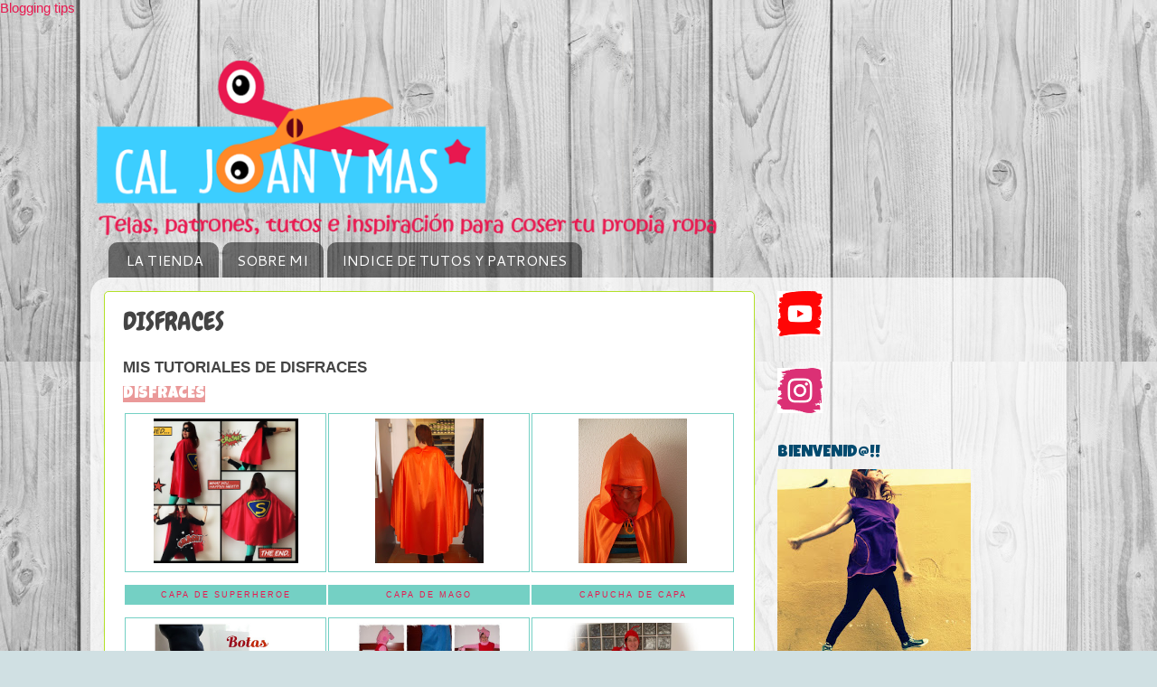

--- FILE ---
content_type: text/html; charset=UTF-8
request_url: https://www.caljoanymas.com/p/disfraces.html
body_size: 22427
content:
<!DOCTYPE html>
<html class='v2' dir='ltr' xmlns='http://www.w3.org/1999/xhtml' xmlns:b='http://www.google.com/2005/gml/b' xmlns:data='http://www.google.com/2005/gml/data' xmlns:expr='http://www.google.com/2005/gml/expr'>
<head>
<link href='https://www.blogger.com/static/v1/widgets/335934321-css_bundle_v2.css' rel='stylesheet' type='text/css'/>
<meta content='width=1100' name='viewport'/>
<meta content='text/html; charset=UTF-8' http-equiv='Content-Type'/>
<meta content='blogger' name='generator'/>
<link href='https://www.caljoanymas.com/favicon.ico' rel='icon' type='image/x-icon'/>
<link href='https://www.caljoanymas.com/p/disfraces.html' rel='canonical'/>
<link rel="alternate" type="application/atom+xml" title="Cal Joan y más - Atom" href="https://www.caljoanymas.com/feeds/posts/default" />
<link rel="alternate" type="application/rss+xml" title="Cal Joan y más - RSS" href="https://www.caljoanymas.com/feeds/posts/default?alt=rss" />
<link rel="service.post" type="application/atom+xml" title="Cal Joan y más - Atom" href="https://www.blogger.com/feeds/8085332742011760450/posts/default" />
<!--Can't find substitution for tag [blog.ieCssRetrofitLinks]-->
<meta content='https://www.caljoanymas.com/p/disfraces.html' property='og:url'/>
<meta content='DISFRACES ' property='og:title'/>
<meta content='Blog sobre costura, telas, patrones, handamde, maquinas de coser y diy' property='og:description'/>
<meta content='https://blogger.googleusercontent.com/img/b/R29vZ2xl/AVvXsEgkxFnRnG1infFF-oiYUx4VfsfjywvTPbRsls7HkJdbTmNpDzy9-pP4PpOCUl0jpeGVvWb2UG6ExpPw3X6Md3Kd5vUn-lkIrgDRNZuIaZE6A_O4tKrV-I4w87OoPHR0jQgVHpPFZwWxAjN-zIvrcvGhB7M-l_9cOAE86yxPbSnieTTI85N77K56ipcEUw/w1200-h630-p-k-no-nu/png%20csuperheroe.png' property='og:image'/>
<title>Cal Joan y más: DISFRACES </title>
<style type='text/css'>@font-face{font-family:'Cantarell';font-style:normal;font-weight:400;font-display:swap;src:url(//fonts.gstatic.com/s/cantarell/v18/B50NF7ZDq37KMUvlO015gqJrPqySLbYf.woff2)format('woff2');unicode-range:U+0100-02BA,U+02BD-02C5,U+02C7-02CC,U+02CE-02D7,U+02DD-02FF,U+0304,U+0308,U+0329,U+1D00-1DBF,U+1E00-1E9F,U+1EF2-1EFF,U+2020,U+20A0-20AB,U+20AD-20C0,U+2113,U+2C60-2C7F,U+A720-A7FF;}@font-face{font-family:'Cantarell';font-style:normal;font-weight:400;font-display:swap;src:url(//fonts.gstatic.com/s/cantarell/v18/B50NF7ZDq37KMUvlO015jKJrPqySLQ.woff2)format('woff2');unicode-range:U+0000-00FF,U+0131,U+0152-0153,U+02BB-02BC,U+02C6,U+02DA,U+02DC,U+0304,U+0308,U+0329,U+2000-206F,U+20AC,U+2122,U+2191,U+2193,U+2212,U+2215,U+FEFF,U+FFFD;}@font-face{font-family:'Chewy';font-style:normal;font-weight:400;font-display:swap;src:url(//fonts.gstatic.com/s/chewy/v18/uK_94ruUb-k-wn52KjI9OPec.woff2)format('woff2');unicode-range:U+0000-00FF,U+0131,U+0152-0153,U+02BB-02BC,U+02C6,U+02DA,U+02DC,U+0304,U+0308,U+0329,U+2000-206F,U+20AC,U+2122,U+2191,U+2193,U+2212,U+2215,U+FEFF,U+FFFD;}@font-face{font-family:'Luckiest Guy';font-style:normal;font-weight:400;font-display:swap;src:url(//fonts.gstatic.com/s/luckiestguy/v25/_gP_1RrxsjcxVyin9l9n_j2hQ952ijl7aSqP.woff2)format('woff2');unicode-range:U+0100-02BA,U+02BD-02C5,U+02C7-02CC,U+02CE-02D7,U+02DD-02FF,U+0304,U+0308,U+0329,U+1D00-1DBF,U+1E00-1E9F,U+1EF2-1EFF,U+2020,U+20A0-20AB,U+20AD-20C0,U+2113,U+2C60-2C7F,U+A720-A7FF;}@font-face{font-family:'Luckiest Guy';font-style:normal;font-weight:400;font-display:swap;src:url(//fonts.gstatic.com/s/luckiestguy/v25/_gP_1RrxsjcxVyin9l9n_j2hTd52ijl7aQ.woff2)format('woff2');unicode-range:U+0000-00FF,U+0131,U+0152-0153,U+02BB-02BC,U+02C6,U+02DA,U+02DC,U+0304,U+0308,U+0329,U+2000-206F,U+20AC,U+2122,U+2191,U+2193,U+2212,U+2215,U+FEFF,U+FFFD;}@font-face{font-family:'Walter Turncoat';font-style:normal;font-weight:400;font-display:swap;src:url(//fonts.gstatic.com/s/walterturncoat/v24/snfys0Gs98ln43n0d-14ULoToe6LZxecYZVfqA.woff2)format('woff2');unicode-range:U+0000-00FF,U+0131,U+0152-0153,U+02BB-02BC,U+02C6,U+02DA,U+02DC,U+0304,U+0308,U+0329,U+2000-206F,U+20AC,U+2122,U+2191,U+2193,U+2212,U+2215,U+FEFF,U+FFFD;}</style>
<style id='page-skin-1' type='text/css'><!--
/*-----------------------------------------------
Blogger Template Style
Name:     Picture Window
Designer: Blogger
URL:      www.blogger.com
----------------------------------------------- */
/* Content
----------------------------------------------- */
body {
font: normal normal 15px 'Trebuchet MS', Trebuchet, sans-serif;
color: #444444;
background: #d0e0e3 url(//3.bp.blogspot.com/--ao92lb_XYw/VHxWy0ghphI/AAAAAAAAAZg/dcWsUabx1sE/s0/white-wood.jpg) repeat scroll top left;
}
html body .region-inner {
min-width: 0;
max-width: 100%;
width: auto;
}
.content-outer {
font-size: 90%;
}
a:link {
text-decoration:none;
color: #e8184f;
}
a:visited {
text-decoration:none;
color: #ff8928;
}
a:hover {
text-decoration:underline;
color: #ff8928;
}
.content-outer {
background: transparent none repeat scroll top left;
-moz-border-radius: 0;
-webkit-border-radius: 0;
-goog-ms-border-radius: 0;
border-radius: 0;
-moz-box-shadow: 0 0 0 rgba(0, 0, 0, .15);
-webkit-box-shadow: 0 0 0 rgba(0, 0, 0, .15);
-goog-ms-box-shadow: 0 0 0 rgba(0, 0, 0, .15);
box-shadow: 0 0 0 rgba(0, 0, 0, .15);
margin: 20px auto;
}
.content-inner {
padding: 0;
}
/* Header
----------------------------------------------- */
.header-outer {
background: transparent none repeat-x scroll top left;
_background-image: none;
color: #cc0000;
-moz-border-radius: 0;
-webkit-border-radius: 0;
-goog-ms-border-radius: 0;
border-radius: 0;
}
.Header img, .Header #header-inner {
-moz-border-radius: 0;
-webkit-border-radius: 0;
-goog-ms-border-radius: 0;
border-radius: 0;
}
.header-inner .Header .titlewrapper,
.header-inner .Header .descriptionwrapper {
padding-left: 0;
padding-right: 0;
}
.Header h1 {
font: normal normal 80px Walter Turncoat;
text-shadow: 1px 1px 3px rgba(0, 0, 0, 0.3);
}
.Header h1 a {
color: #cc0000;
}
.Header .description {
font-size: 130%;
}
/* Tabs
----------------------------------------------- */
.tabs-inner {
margin: .5em 20px 0;
padding: 0;
}
.tabs-inner .section {
margin: 0;
}
.tabs-inner .widget ul {
padding: 0;
background: transparent none repeat scroll bottom;
-moz-border-radius: 0;
-webkit-border-radius: 0;
-goog-ms-border-radius: 0;
border-radius: 0;
}
.tabs-inner .widget li {
border: none;
}
.tabs-inner .widget li a {
display: inline-block;
padding: .5em 1em;
margin-right: .25em;
color: #ffffff;
font: normal normal 16px Cantarell;
-moz-border-radius: 10px 10px 0 0;
-webkit-border-top-left-radius: 10px;
-webkit-border-top-right-radius: 10px;
-goog-ms-border-radius: 10px 10px 0 0;
border-radius: 10px 10px 0 0;
background: transparent url(//www.blogblog.com/1kt/transparent/black50.png) repeat scroll top left;
border-right: 1px solid transparent;
}
.tabs-inner .widget li:first-child a {
padding-left: 1.25em;
-moz-border-radius-topleft: 10px;
-moz-border-radius-bottomleft: 0;
-webkit-border-top-left-radius: 10px;
-webkit-border-bottom-left-radius: 0;
-goog-ms-border-top-left-radius: 10px;
-goog-ms-border-bottom-left-radius: 0;
border-top-left-radius: 10px;
border-bottom-left-radius: 0;
}
.tabs-inner .widget li.selected a,
.tabs-inner .widget li a:hover {
position: relative;
z-index: 1;
background: transparent url(//www.blogblog.com/1kt/transparent/white80.png) repeat scroll bottom;
color: #e8184f;
-moz-box-shadow: 0 0 3px rgba(0, 0, 0, .15);
-webkit-box-shadow: 0 0 3px rgba(0, 0, 0, .15);
-goog-ms-box-shadow: 0 0 3px rgba(0, 0, 0, .15);
box-shadow: 0 0 3px rgba(0, 0, 0, .15);
}
/* Headings
----------------------------------------------- */
h2 {
font: normal normal 18px Luckiest Guy;
text-transform: uppercase;
color: #024a6e;
margin: .5em 0;
}
/* Main
----------------------------------------------- */
.main-outer {
background: transparent url(//www.blogblog.com/1kt/transparent/white80.png) repeat scroll top left;
-moz-border-radius: 20px 20px 0 0;
-webkit-border-top-left-radius: 20px;
-webkit-border-top-right-radius: 20px;
-webkit-border-bottom-left-radius: 0;
-webkit-border-bottom-right-radius: 0;
-goog-ms-border-radius: 20px 20px 0 0;
border-radius: 20px 20px 0 0;
-moz-box-shadow: 0 1px 3px rgba(0, 0, 0, .15);
-webkit-box-shadow: 0 1px 3px rgba(0, 0, 0, .15);
-goog-ms-box-shadow: 0 1px 3px rgba(0, 0, 0, .15);
box-shadow: 0 1px 3px rgba(0, 0, 0, .15);
}
.main-inner {
padding: 15px 20px 20px;
}
.main-inner .column-center-inner {
padding: 0 0;
}
.main-inner .column-left-inner {
padding-left: 0;
}
.main-inner .column-right-inner {
padding-right: 0;
}
/* Posts
----------------------------------------------- */
h3.post-title {
margin: 0;
font: normal normal 28px Chewy;
}
.comments h4 {
margin: 1em 0 0;
font: normal normal 28px Chewy;
}
.date-header span {
color: #ff8928;
}
.post-outer {
background-color: #ffffff;
border: solid 1px #b3e129;
-moz-border-radius: 5px;
-webkit-border-radius: 5px;
border-radius: 5px;
-goog-ms-border-radius: 5px;
padding: 15px 20px;
margin: 0 -20px 20px;
}
.post-body {
line-height: 1.4;
font-size: 110%;
position: relative;
}
.post-header {
margin: 0 0 1.5em;
color: #50b0ff;
line-height: 1.6;
}
.post-footer {
margin: .5em 0 0;
color: #50b0ff;
line-height: 1.6;
}
#blog-pager {
font-size: 140%
}
#comments .comment-author {
padding-top: 1.5em;
border-top: dashed 1px #ccc;
border-top: dashed 1px rgba(128, 128, 128, .5);
background-position: 0 1.5em;
}
#comments .comment-author:first-child {
padding-top: 0;
border-top: none;
}
.avatar-image-container {
margin: .2em 0 0;
}
/* Comments
----------------------------------------------- */
.comments .comments-content .icon.blog-author {
background-repeat: no-repeat;
background-image: url([data-uri]);
}
.comments .comments-content .loadmore a {
border-top: 1px solid #ff8928;
border-bottom: 1px solid #ff8928;
}
.comments .continue {
border-top: 2px solid #ff8928;
}
/* Widgets
----------------------------------------------- */
.widget ul, .widget #ArchiveList ul.flat {
padding: 0;
list-style: none;
}
.widget ul li, .widget #ArchiveList ul.flat li {
border-top: dashed 1px #ccc;
border-top: dashed 1px rgba(128, 128, 128, .5);
}
.widget ul li:first-child, .widget #ArchiveList ul.flat li:first-child {
border-top: none;
}
.widget .post-body ul {
list-style: disc;
}
.widget .post-body ul li {
border: none;
}
/* Footer
----------------------------------------------- */
.footer-outer {
color:#d0d0d0;
background: transparent url(//www.blogblog.com/1kt/transparent/black50.png) repeat scroll top left;
-moz-border-radius: 0 0 20px 20px;
-webkit-border-top-left-radius: 0;
-webkit-border-top-right-radius: 0;
-webkit-border-bottom-left-radius: 20px;
-webkit-border-bottom-right-radius: 20px;
-goog-ms-border-radius: 0 0 20px 20px;
border-radius: 0 0 20px 20px;
-moz-box-shadow: 0 1px 3px rgba(0, 0, 0, .15);
-webkit-box-shadow: 0 1px 3px rgba(0, 0, 0, .15);
-goog-ms-box-shadow: 0 1px 3px rgba(0, 0, 0, .15);
box-shadow: 0 1px 3px rgba(0, 0, 0, .15);
}
.footer-inner {
padding: 10px 20px 20px;
}
.footer-outer a {
color: #a1efcd;
}
.footer-outer a:visited {
color: #81efd2;
}
.footer-outer a:hover {
color: #42ffb0;
}
.footer-outer .widget h2 {
color: #b0b0b0;
}
/* Mobile
----------------------------------------------- */
html body.mobile {
height: auto;
}
html body.mobile {
min-height: 480px;
background-size: 100% auto;
}
.mobile .body-fauxcolumn-outer {
background: transparent none repeat scroll top left;
}
html .mobile .mobile-date-outer, html .mobile .blog-pager {
border-bottom: none;
background: transparent url(//www.blogblog.com/1kt/transparent/white80.png) repeat scroll top left;
margin-bottom: 10px;
}
.mobile .date-outer {
background: transparent url(//www.blogblog.com/1kt/transparent/white80.png) repeat scroll top left;
}
.mobile .header-outer, .mobile .main-outer,
.mobile .post-outer, .mobile .footer-outer {
-moz-border-radius: 0;
-webkit-border-radius: 0;
-goog-ms-border-radius: 0;
border-radius: 0;
}
.mobile .content-outer,
.mobile .main-outer,
.mobile .post-outer {
background: inherit;
border: none;
}
.mobile .content-outer {
font-size: 100%;
}
.mobile-link-button {
background-color: #e8184f;
}
.mobile-link-button a:link, .mobile-link-button a:visited {
color: #ffffff;
}
.mobile-index-contents {
color: #444444;
}
.mobile .tabs-inner .PageList .widget-content {
background: transparent url(//www.blogblog.com/1kt/transparent/white80.png) repeat scroll bottom;
color: #e8184f;
}
.mobile .tabs-inner .PageList .widget-content .pagelist-arrow {
border-left: 1px solid transparent;
}

--></style>
<style id='template-skin-1' type='text/css'><!--
body {
min-width: 1080px;
}
.content-outer, .content-fauxcolumn-outer, .region-inner {
min-width: 1080px;
max-width: 1080px;
_width: 1080px;
}
.main-inner .columns {
padding-left: 0px;
padding-right: 330px;
}
.main-inner .fauxcolumn-center-outer {
left: 0px;
right: 330px;
/* IE6 does not respect left and right together */
_width: expression(this.parentNode.offsetWidth -
parseInt("0px") -
parseInt("330px") + 'px');
}
.main-inner .fauxcolumn-left-outer {
width: 0px;
}
.main-inner .fauxcolumn-right-outer {
width: 330px;
}
.main-inner .column-left-outer {
width: 0px;
right: 100%;
margin-left: -0px;
}
.main-inner .column-right-outer {
width: 330px;
margin-right: -330px;
}
#layout {
min-width: 0;
}
#layout .content-outer {
min-width: 0;
width: 800px;
}
#layout .region-inner {
min-width: 0;
width: auto;
}
--></style>
<script type='text/javascript'>
        (function(i,s,o,g,r,a,m){i['GoogleAnalyticsObject']=r;i[r]=i[r]||function(){
        (i[r].q=i[r].q||[]).push(arguments)},i[r].l=1*new Date();a=s.createElement(o),
        m=s.getElementsByTagName(o)[0];a.async=1;a.src=g;m.parentNode.insertBefore(a,m)
        })(window,document,'script','https://www.google-analytics.com/analytics.js','ga');
        ga('create', 'UA-70446660-2', 'auto', 'blogger');
        ga('blogger.send', 'pageview');
      </script>
<link href='https://www.blogger.com/dyn-css/authorization.css?targetBlogID=8085332742011760450&amp;zx=b5546940-a833-46bd-a549-e1af2883b4f6' media='none' onload='if(media!=&#39;all&#39;)media=&#39;all&#39;' rel='stylesheet'/><noscript><link href='https://www.blogger.com/dyn-css/authorization.css?targetBlogID=8085332742011760450&amp;zx=b5546940-a833-46bd-a549-e1af2883b4f6' rel='stylesheet'/></noscript>
<meta name='google-adsense-platform-account' content='ca-host-pub-1556223355139109'/>
<meta name='google-adsense-platform-domain' content='blogspot.com'/>

</head>
<script>
//<![CDATA[
var bs_pinButtonURL = "http://i43.tinypic.com/29f9eag.jpg";
var bs_pinButtonPos = "topleft";
var bs_pinPrefix = "";
var bs_pinSuffix = "";
//]]>
</script>
<script src="//ajax.googleapis.com/ajax/libs/jquery/1.8.2/jquery.min.js" type="text/javascript"></script>
<script src="//greenlava-code.googlecode.com/svn/trunk/publicscripts/bs_pinOnHoverv1_min.js" type="text/javascript"></script>
<div id='bs_pinOnHover'><a href='http://www.bloggersentral.com/'>Blogging tips</a></div>
<body class='loading variant-open'>
<div class='navbar no-items section' id='navbar'>
</div>
<div class='body-fauxcolumns'>
<div class='fauxcolumn-outer body-fauxcolumn-outer'>
<div class='cap-top'>
<div class='cap-left'></div>
<div class='cap-right'></div>
</div>
<div class='fauxborder-left'>
<div class='fauxborder-right'></div>
<div class='fauxcolumn-inner'>
</div>
</div>
<div class='cap-bottom'>
<div class='cap-left'></div>
<div class='cap-right'></div>
</div>
</div>
</div>
<div class='content'>
<div class='content-fauxcolumns'>
<div class='fauxcolumn-outer content-fauxcolumn-outer'>
<div class='cap-top'>
<div class='cap-left'></div>
<div class='cap-right'></div>
</div>
<div class='fauxborder-left'>
<div class='fauxborder-right'></div>
<div class='fauxcolumn-inner'>
</div>
</div>
<div class='cap-bottom'>
<div class='cap-left'></div>
<div class='cap-right'></div>
</div>
</div>
</div>
<div class='content-outer'>
<div class='content-cap-top cap-top'>
<div class='cap-left'></div>
<div class='cap-right'></div>
</div>
<div class='fauxborder-left content-fauxborder-left'>
<div class='fauxborder-right content-fauxborder-right'></div>
<div class='content-inner'>
<header>
<div class='header-outer'>
<div class='header-cap-top cap-top'>
<div class='cap-left'></div>
<div class='cap-right'></div>
</div>
<div class='fauxborder-left header-fauxborder-left'>
<div class='fauxborder-right header-fauxborder-right'></div>
<div class='region-inner header-inner'>
<div class='header section' id='header'><div class='widget Header' data-version='1' id='Header1'>
<div id='header-inner'>
<a href='https://www.caljoanymas.com/' style='display: block'>
<img alt='Cal Joan y más' height='194px; ' id='Header1_headerimg' src='https://blogger.googleusercontent.com/img/b/R29vZ2xl/AVvXsEha1WiNmgZvtpqMY4ERZeXtou_0pxqu7GnNolbYtBH5aCBheOmjqiOakzLfnkG_9T5L9NtE9t93jnCs6NJOd0dS_7XfwZEd0UpSVcruROQnBqLWN_IIRbi-NoLenymAeI4CxkfLp5tYjH6U/s1600/banner+blog+tisores+prova+1.4.png' style='display: block' width='710px; '/>
</a>
</div>
</div></div>
</div>
</div>
<div class='header-cap-bottom cap-bottom'>
<div class='cap-left'></div>
<div class='cap-right'></div>
</div>
</div>
</header>
<div class='tabs-outer'>
<div class='tabs-cap-top cap-top'>
<div class='cap-left'></div>
<div class='cap-right'></div>
</div>
<div class='fauxborder-left tabs-fauxborder-left'>
<div class='fauxborder-right tabs-fauxborder-right'></div>
<div class='region-inner tabs-inner'>
<div class='tabs section' id='crosscol'><div class='widget PageList' data-version='1' id='PageList1'>
<h2>Páginas</h2>
<div class='widget-content'>
<ul>
<li>
<a href='http://caljoan.com/'>LA TIENDA</a>
</li>
<li>
<a href='http://caljoanymas.blogspot.com/p/contacto.html'>SOBRE MI</a>
</li>
<li>
<a href='https://www.caljoanymas.com/p/indice-de-tutos-y-patrones.html'>INDICE DE TUTOS Y PATRONES</a>
</li>
</ul>
<div class='clear'></div>
</div>
</div></div>
<div class='tabs no-items section' id='crosscol-overflow'></div>
</div>
</div>
<div class='tabs-cap-bottom cap-bottom'>
<div class='cap-left'></div>
<div class='cap-right'></div>
</div>
</div>
<div class='main-outer'>
<div class='main-cap-top cap-top'>
<div class='cap-left'></div>
<div class='cap-right'></div>
</div>
<div class='fauxborder-left main-fauxborder-left'>
<div class='fauxborder-right main-fauxborder-right'></div>
<div class='region-inner main-inner'>
<div class='columns fauxcolumns'>
<div class='fauxcolumn-outer fauxcolumn-center-outer'>
<div class='cap-top'>
<div class='cap-left'></div>
<div class='cap-right'></div>
</div>
<div class='fauxborder-left'>
<div class='fauxborder-right'></div>
<div class='fauxcolumn-inner'>
</div>
</div>
<div class='cap-bottom'>
<div class='cap-left'></div>
<div class='cap-right'></div>
</div>
</div>
<div class='fauxcolumn-outer fauxcolumn-left-outer'>
<div class='cap-top'>
<div class='cap-left'></div>
<div class='cap-right'></div>
</div>
<div class='fauxborder-left'>
<div class='fauxborder-right'></div>
<div class='fauxcolumn-inner'>
</div>
</div>
<div class='cap-bottom'>
<div class='cap-left'></div>
<div class='cap-right'></div>
</div>
</div>
<div class='fauxcolumn-outer fauxcolumn-right-outer'>
<div class='cap-top'>
<div class='cap-left'></div>
<div class='cap-right'></div>
</div>
<div class='fauxborder-left'>
<div class='fauxborder-right'></div>
<div class='fauxcolumn-inner'>
</div>
</div>
<div class='cap-bottom'>
<div class='cap-left'></div>
<div class='cap-right'></div>
</div>
</div>
<!-- corrects IE6 width calculation -->
<div class='columns-inner'>
<div class='column-center-outer'>
<div class='column-center-inner'>
<div class='main section' id='main'><div class='widget Blog' data-version='1' id='Blog1'>
<div class='blog-posts hfeed'>

          <div class="date-outer">
        

          <div class="date-posts">
        
<div class='post-outer'>
<div class='post hentry' itemprop='blogPost' itemscope='itemscope' itemtype='http://schema.org/BlogPosting'>
<meta content='https://blogger.googleusercontent.com/img/b/R29vZ2xl/AVvXsEgkxFnRnG1infFF-oiYUx4VfsfjywvTPbRsls7HkJdbTmNpDzy9-pP4PpOCUl0jpeGVvWb2UG6ExpPw3X6Md3Kd5vUn-lkIrgDRNZuIaZE6A_O4tKrV-I4w87OoPHR0jQgVHpPFZwWxAjN-zIvrcvGhB7M-l_9cOAE86yxPbSnieTTI85N77K56ipcEUw/s1600/png%20csuperheroe.png' itemprop='image_url'/>
<meta content='8085332742011760450' itemprop='blogId'/>
<meta content='7459370500036034375' itemprop='postId'/>
<a name='7459370500036034375'></a>
<h3 class='post-title entry-title' itemprop='name'>
DISFRACES 
</h3>
<div class='post-header'>
<div class='post-header-line-1'></div>
</div>
<div class='post-body entry-content' id='post-body-7459370500036034375' itemprop='description articleBody'>
<h3>
MIS TUTORIALES DE DISFRACES</h3><h2><span style="background-color: #ea9999; color: white;">DISFRACES</span></h2><table 10="" cellspacing="2" style="font-family: arial; font-size: 10px; letter-spacing: 2px; margin: 10px auto; text-align: center; text-transform: uppercase; width: 100%;"><tbody>
<tr>
<td style="border: 1px solid rgb(116, 208, 196); padding: 5px; width: 180px;"><div class="separator" style="clear: both; text-align: center;"><a href="https://www.caljoanymas.com/2018/01/coser-una-capa-de-superheroe.html" style="margin-left: 1em; margin-right: 1em;" target="_blank"><img border="0" data-original-height="160" data-original-width="160" height="160" src="https://blogger.googleusercontent.com/img/b/R29vZ2xl/AVvXsEgkxFnRnG1infFF-oiYUx4VfsfjywvTPbRsls7HkJdbTmNpDzy9-pP4PpOCUl0jpeGVvWb2UG6ExpPw3X6Md3Kd5vUn-lkIrgDRNZuIaZE6A_O4tKrV-I4w87OoPHR0jQgVHpPFZwWxAjN-zIvrcvGhB7M-l_9cOAE86yxPbSnieTTI85N77K56ipcEUw/s1600/png%20csuperheroe.png" width="160" /></a></div></td>
<td style="border: 1px solid rgb(116, 208, 196); padding: 5px; width: 180px;"><div class="separator" style="clear: both; text-align: center;"><a href="https://www.caljoanymas.com/2011/10/monografico-de-capa-1capa-de-halloween.html" style="margin-left: 1em; margin-right: 1em;" target="_blank"><img border="0" data-original-height="160" data-original-width="160" height="160" src="https://blogger.googleusercontent.com/img/b/R29vZ2xl/AVvXsEhuoFNwp9thVvqFmhWaRchI1FZ8fT8vdN8X7dc5UwQ1uW0PIx8ikmfFbFRfkwUT0rmp4G8DezUbME4HuGuifBTbQ_uacNldnqwohevBRVYXG3VhCESTyeeX1wgmJNgO_AMYp1vq3nn-UqKLd_VUi1dkcTeD1RGP4bMUw8FHJ9OFv6AjECHafLuQxTLUYA/s1600/png%20capa.png" width="160" /></a></div></td>
<td style="border: 1px solid rgb(116, 208, 196); padding: 5px; width: 180px;"><div class="separator" style="clear: both; text-align: center;"><a href="https://www.caljoanymas.com/2011/12/monografico-de-capas-2-capucha.html" style="margin-left: 1em; margin-right: 1em;" target="_blank"><img border="0" data-original-height="160" data-original-width="160" height="160" src="https://blogger.googleusercontent.com/img/b/R29vZ2xl/AVvXsEhG-9y-cNYng4EPOc9J_BdwIa6xDXtJ1GKLVi4jqDveYE-AtMoSDuBMX8oEmXFxkbyNz79AsEDZ7BOUiJS8zbEL-_jKFWalrD7WU4iBjRQMw6OQhbiYzaGJ9jmpYx4x6xSG6yWaXaSZ9tQAs6LoE9DKEwpy_qJ8Qdur5LmBAtwIfkxyAYOEn-adq-9EzA/s1600/png%20capucha.png" width="160" /></a></div></td>
</tr>
</tbody></table>
<table 10="" cellspacing="2" style="font-family: arial; font-size: 9px; letter-spacing: 2px; margin: 10px auto; text-align: center; text-transform: uppercase; width: 100%;"><tbody>
<tr>
<td style="background: rgb(116, 208, 196); border: 0px solid rgb(102, 102, 102); padding: 5px; width: 180px;"><a href="https://www.caljoanymas.com/2018/01/coser-una-capa-de-superheroe.html" target="_blank">CAPA DE SUPERHEROE</a></td>
<td style="background: rgb(116, 208, 196); border: 0px solid rgb(102, 102, 102); padding: 5px; width: 180px;"><a href="https://www.caljoanymas.com/2011/10/monografico-de-capa-1capa-de-halloween.html" target="_blank">CAPA DE MAGO</a></td>
<td style="background: rgb(116, 208, 196); border: 0px solid rgb(102, 102, 102); padding: 5px; width: 180px;"><a href="https://www.caljoanymas.com/2011/12/monografico-de-capas-2-capucha.html" target="_blank">CAPUCHA DE CAPA</a></td>
</tr>
</tbody></table><table 10="" cellspacing="2" style="font-family: arial; font-size: 10px; letter-spacing: 2px; margin: 10px auto; text-align: center; text-transform: uppercase; width: 100%;"><tbody>
<tr>
<td style="border: 1px solid rgb(116, 208, 196); padding: 5px; width: 180px;"><div class="separator" style="clear: both; text-align: center;"><a href="https://www.caljoanymas.com/2013/02/botas-para-disfraces.html" style="margin-left: 1em; margin-right: 1em;" target="_blank"><img border="0" data-original-height="160" data-original-width="160" height="160" src="https://blogger.googleusercontent.com/img/b/R29vZ2xl/AVvXsEhe0tDYJXrkPqLoT28QTSUFyFEa-ZEOUFOsT1W6jdG9rweTj_hpYBQ1jVjE1Mr7WacNTTGfkzQwaQNPHmD1jKfniQnouzXd45_lYNRUjPidiB4jg22K6OTlHgQ35oiEX86HUSfhSTr2Fkp12sMx8Rs9X4Wr1M7TI8_nB4ZUd2vJzB8HbN0kTDBQrPMtug/s1600/png%20botas.png" width="160" /></a></div></td>
<td style="border: 1px solid rgb(116, 208, 196); padding: 5px; width: 180px;"><div class="separator" style="clear: both; text-align: center;"><a href="https://www.caljoanymas.com/2013/01/disfraz-de-peppa-pig-parte-1.html" style="margin-left: 1em; margin-right: 1em;" target="_blank"><img border="0" data-original-height="160" data-original-width="160" height="160" src="https://blogger.googleusercontent.com/img/b/R29vZ2xl/AVvXsEgmy3uWRTXhpKYHNyCF1PQ3VF3YcYFugqyYy2Dx9l2AZwu_JNRTe_c57DM98c9Ean7Bd9Csmvj4upXsLbM7Bm-7Fzxk74Mz1ELKnnJg-kUtzA0jIuFqg1J7rTlWiLkKX5jBgiZIZ2YbLdLpaFsGMlL9t_08ClrmGn1STKDNTNe4JxkAcw0bhXyjQFBdRw/s1600/peppa%20png.png" width="160" /></a></div></td>
<td style="border: 1px solid rgb(116, 208, 196); padding: 5px; width: 180px;"><div class="separator" style="clear: both; text-align: center;"><a href="https://www.caljoanymas.com/2012/02/disfraz-de-cupcake-con-bebe-incluido.html" style="margin-left: 1em; margin-right: 1em;" target="_blank"><img border="0" data-original-height="160" data-original-width="160" height="160" src="https://blogger.googleusercontent.com/img/b/R29vZ2xl/AVvXsEg5HiP4Edmf0FwcW7QNmLYdlXrKr1NM4pqRQJY3k4PWt9x8LPyGZDI6_6X8GWrod_QP3vgvL8bdxZ9bEYUUehdLApWVLExC1ZN1P-cnBi_fhwO4ypAAXILaZdttL-QXZB0TOgb2ausLrvoiW2zVUflmjGqT3zsRY5ajmz_kaFJ6wE88RpZ9_Vqmjpej-g/s1600/png%20cupcake.png" width="160" /></a></div></td>
</tr>
</tbody></table>
<table 10="" cellspacing="2" style="font-family: arial; font-size: 9px; letter-spacing: 2px; margin: 10px auto; text-align: center; text-transform: uppercase; width: 100%;"><tbody>
<tr>
<td style="background: rgb(116, 208, 196); border: 0px solid rgb(102, 102, 102); padding: 5px; width: 180px;"><a href="https://www.caljoanymas.com/2013/02/botas-para-disfraces.html" target="_blank">BOTAS DISFRACES</a></td>
<td style="background: rgb(116, 208, 196); border: 0px solid rgb(102, 102, 102); padding: 5px; width: 180px;"><a href="https://www.caljoanymas.com/2013/01/disfraz-de-peppa-pig-parte-1.html" target="_blank">DISFRAZ DE PEPPA PIG</a></td>
<td style="background: rgb(116, 208, 196); border: 0px solid rgb(102, 102, 102); padding: 5px; width: 180px;"><a href="https://www.caljoanymas.com/2012/02/disfraz-de-cupcake-con-bebe-incluido.html" target="_blank">DE CUPCAKE</a></td>
</tr>
</tbody></table>


<table 10="" cellspacing="2" style="font-family: arial; font-size: 10px; letter-spacing: 2px; margin: 10px auto; text-align: center; text-transform: uppercase; width: 100%;"><tbody>
<tr>
<td style="border: 1px solid rgb(116, 208, 196); padding: 5px; width: 180px;"><div class="separator" style="clear: both; text-align: center;"><a href="https://www.caljoanymas.com/2019/02/barba-handmade-sin-coser.html" style="margin-left: 1em; margin-right: 1em;" target="_blank"><img border="0" data-original-height="160" data-original-width="160" height="160" src="https://blogger.googleusercontent.com/img/b/R29vZ2xl/AVvXsEggJkSrGjzdZpORs3VTb5wDPxZumDvxxRnhA4xBy5wPKurmgV9VZXjPhbzkmpmO-v6raFDBoh7jVezRWN078K4bO0xPgnEwbjGwsi5tLlTbvGwdZmXgQSOxWsZ9R0CRrkwe8loU6CfpbtCScdzkeZAbztZ95ZbRcQIAEkH5iAxIWUjeCOx3vEX9zE71ew/s1600/png%20barba.png" width="160" /></a></div></td>
<td style="border: 1px solid rgb(116, 208, 196); padding: 5px; width: 180px;"><div class="separator" style="clear: both; text-align: center;"><a href="https://www.caljoanymas.com/2017/01/conejo-en-chistera-que-empiece-el.html" style="margin-left: 1em; margin-right: 1em;" target="_blank"><img border="0" data-original-height="160" data-original-width="160" height="160" src="https://blogger.googleusercontent.com/img/b/R29vZ2xl/AVvXsEjsW4cAKpuAMPrZymWaYCMpckoI89jfb98WdFzsmRAbQSHPemhF-BNbEfogObvNcndkphqI2LcgYTF96Hyjl2PF9CwyoQpZ1yXTBtOvMeopf_3T_1wDgNk4RBypvst-qvkwfYVRynXD7MlJSYcTuzZUH5QJwuWN0QAQCepNnFzM1aWEJ1OOfSMTiof4-A/s1600/conejo%20png.png" width="160" /></a></div></td>
<td style="border: 1px solid rgb(116, 208, 196); padding: 5px; width: 180px;"><div class="separator" style="clear: both; text-align: center;"><a href="https://www.caljoanymas.com/2014/01/disfraz-de-troglodita-o-cromanon.html" style="margin-left: 1em; margin-right: 1em;" target="_blank"><img border="0" data-original-height="160" data-original-width="160" height="160" src="https://blogger.googleusercontent.com/img/b/R29vZ2xl/AVvXsEg7rfsBV12vjxwOKb-7DsTVeKLsQ-jLgAHsv386rv-LDGWo4qgIg3eN2TvEegLcqy8Y1kU9tri5bC_vWjk9YnY7jLPhl_asIKyuyxXrvGTWqri6o_hgzbsTuJcB280XHMO9oqgdrXoIbJI_w3NGmH7fSCS4X4Qn_1A9dJfT7_nha9HAV7K7vtNZSN3uYA/s1600/png%20croma%C3%B1on.png" width="160" /></a></div></td>
</tr>
</tbody></table>
<table 10="" cellspacing="2" style="font-family: arial; font-size: 9px; letter-spacing: 2px; margin: 10px auto; text-align: center; text-transform: uppercase; width: 100%;"><tbody>
<tr>
<td style="background: rgb(116, 208, 196); border: 0px solid rgb(102, 102, 102); padding: 5px; width: 180px;"><a href="https://www.caljoanymas.com/2019/02/barba-handmade-sin-coser.html" target="_blank">BARBA DE LEÑADOR</a></td>
<td style="background: rgb(116, 208, 196); border: 0px solid rgb(102, 102, 102); padding: 5px; width: 180px;"><a href="https://www.caljoanymas.com/2017/01/conejo-en-chistera-que-empiece-el.html" target="_blank">DISFRAZ DE CONEJO EN CHISTERA</a></td>
<td style="background: rgb(116, 208, 196); border: 0px solid rgb(102, 102, 102); padding: 5px; width: 180px;"><a href="https://www.caljoanymas.com/2014/01/disfraz-de-troglodita-o-cromanon.html" target="_blank">DISFRAZ DE TROGLODITA</a></td>
</tr>
</tbody></table>
<table 10="" cellspacing="2" style="font-family: arial; font-size: 10px; letter-spacing: 2px; margin: 10px auto; text-align: center; text-transform: uppercase; width: 100%;"><tbody>
<tr>
<td style="border: 1px solid rgb(116, 208, 196); padding: 5px; width: 180px;"><div class="separator" style="clear: both; text-align: center;"><a href="https://www.caljoanymas.com/2018/01/falda-de-tul-sin-nudos.html" style="margin-left: 1em; margin-right: 1em;" target="_blank"><img border="0" data-original-height="160" data-original-width="160" height="160" src="https://blogger.googleusercontent.com/img/b/R29vZ2xl/AVvXsEhZakljuXcny0p0HS3YyEXfYa1QkFCefA_H54ITpobMKhwU5NkeVCNfR6ETbsZ-sUFTwETsou2HxiuxMmDTW7LXrESlt4EXWJN5mXCHxF00uAkzWrgsuT4hnjuoLGKmUbpOYi8ngb3fYjC_cN4z-aJtw41rcGFN5nG7AT0CGZ9Qfney0iQBa5fOM5ySlg/s1600/png%20tul.png" width="160" /></a></div></td>
<td style="border: 1px solid rgb(116, 208, 196); padding: 5px; width: 180px;"><div class="separator" style="clear: both; text-align: center;"><a href="https://www.caljoanymas.com/2012/01/monografico-de-capa-2falda-de-capa-o-de.html" style="margin-left: 1em; margin-right: 1em;" target="_blank"><img border="0" data-original-height="160" data-original-width="160" height="160" src="https://blogger.googleusercontent.com/img/b/R29vZ2xl/AVvXsEijHAKnJfL0n6u_wLUQYjCExmAGwSSq965eQ8taIlYIFurtraxNQMhUycTaQzrsijYSCdUy8-eZkVCmSv0q-6ovhfmMhOm-J39shMrjwQYqr4zvq_JNwzeBynYyVGmNjEX60lkeUZs8PhEt2GcXcwK8AbhZkUt7VEI80p0T6ImtQK0t0oiDu-9DuVI_MA/s1600/png%20grease.png" width="160" /></a></div></td>
<td style="border: 1px solid rgb(116, 208, 196); padding: 5px; width: 180px;"><div class="separator" style="clear: both; text-align: center;"><a href="https://www.caljoanymas.com/2016/01/disfraz-de-esqueleto-dia-de-los-muertos.html" style="margin-left: 1em; margin-right: 1em;" target="_blank"><img border="0" data-original-height="160" data-original-width="160" height="160" src="https://blogger.googleusercontent.com/img/b/R29vZ2xl/AVvXsEhSHKJlaMAvfz_lLImI5EpR8wrrB5JyhPUmMRnNWXjdHoZgnj_kRQikCeXnG_Byj0isvbUF-SlZvr7S3qA0vHW31ADij6nSiJWm4J8AXlg2ecO0Wx_75qZEWrbLF5eDhWX-eVwWQcPgbPdN87Kx0rRreDm9uka9JtIUtIYtC9klzf14gXCFnRsQsf-qpA/s1600/png%20katrina.png" width="160" /></a></div></td>
</tr>
</tbody></table>
<table 10="" cellspacing="2" style="font-family: arial; font-size: 9px; letter-spacing: 2px; margin: 10px auto; text-align: center; text-transform: uppercase; width: 100%;"><tbody>
<tr>
<td style="background: rgb(116, 208, 196); border: 0px solid rgb(102, 102, 102); padding: 5px; width: 180px;"><a href="https://www.caljoanymas.com/2018/01/falda-de-tul-sin-nudos.html" target="_blank">FALDA DE TUL</a></td>
<td style="background: rgb(116, 208, 196); border: 0px solid rgb(102, 102, 102); padding: 5px; width: 180px;"><a href="https://www.caljoanymas.com/2012/01/monografico-de-capa-2falda-de-capa-o-de.html" target="_blank">FALDA DE CAPA O GREASE</a></td>
<td style="background: rgb(116, 208, 196); border: 0px solid rgb(102, 102, 102); padding: 5px; width: 180px;"><a href="https://www.caljoanymas.com/2016/01/disfraz-de-esqueleto-dia-de-los-muertos.html" target="_blank">DISFRAZ DE KATRINA</a></td>
</tr>
 </tbody></table><table 10="" cellspacing="2" style="font-family: arial; font-size: 10px; letter-spacing: 2px; margin: 10px auto; text-align: center; text-transform: uppercase; width: 100%;"><tbody>
<tr>
<td style="border: 1px solid rgb(116, 208, 196); padding: 5px; width: 180px;"><div class="separator" style="clear: both; text-align: center;"><a href="https://www.caljoanymas.com/2015/11/sombrero-de-dragon-gorro-capucha.html" style="margin-left: 1em; margin-right: 1em;" target="_blank"><img border="0" data-original-height="160" data-original-width="160" height="160" src="https://blogger.googleusercontent.com/img/b/R29vZ2xl/AVvXsEicRRtPgGCfgNFFP5U90H7W7Nvgh3uxdCNc2vG0nMhalRqYKh0KbzSfDQX5ZaX8kyLHmpPq6OjTaZ2t9tQ0zCXAxOr0JDVOh2jz_Uy0x4RvYmPVc9nlQitf7QlMnPoBs_VcMhPd2GNCAkI5LuALSEKa4QFYOO9idJh1uxTk9EG1dkOwcKBTYGCjMXTNcA/s1600/gorro%20de%20drag%C3%B3n%20png.png" width="160" /></a></div></td>
<td style="border: 1px solid rgb(116, 208, 196); padding: 5px; width: 180px;"><div class="separator" style="clear: both; text-align: center;"><a href="https://www.caljoanymas.com/2015/10/falda-delantal-de-castanyera-castanera.html" style="margin-left: 1em; margin-right: 1em;" target="_blank"><img border="0" data-original-height="160" data-original-width="160" height="160" src="https://blogger.googleusercontent.com/img/b/R29vZ2xl/AVvXsEjnyfGAEKsmH00yEZdm_isMs8dyftPkPOxZ-2OUUszP6Fx2rdOIqO3v8yLDxoC-m17HtHF8okWPRoioprpN0bMdrblpJYNBBHvriPSIuHuJKDqUqLAgDIbMe8B90UtKVQIfx5s99Aw4VwclaLSwbZx3CZIdrf-qlSKgTU1vue31Mnrko8dUxfBEdFq0xw/s1600/png%20castanyera.png" width="160" /></a></div><br /></td>
<td style="border: 1px solid rgb(116, 208, 196); padding: 5px; width: 180px;"><div class="separator" style="clear: both; text-align: center;"><a href="https://www.caljoanymas.com/2015/02/disfraz-de-mr-potato-facil-tutorial.html" style="margin-left: 1em; margin-right: 1em;" target="_blank"><img border="0" data-original-height="160" data-original-width="160" height="160" src="https://blogger.googleusercontent.com/img/b/R29vZ2xl/AVvXsEhrqPqskXsNIDmgG__YkEOGCkVEAYNQ_sZ1p59RnMIfLOhjJpqTErokEIJN1c_bRSPLnAupiY2lmFTEradDWxKxA_rW_Mm6Usug2XlZk5zDK6FV__WAY25k6C5FasAv_RXH3XZIdvWKFww_UbpR6VT60xil2V5aVW26dDSgA43GFKbSorWPpEu3lz9o9Q/s1600/png%20potasto.png" width="160" /></a></div></td>
</tr>
</tbody></table>
<table 10="" cellspacing="2" style="font-family: arial; font-size: 9px; letter-spacing: 2px; margin: 10px auto; text-align: center; text-transform: uppercase; width: 100%;"><tbody>
<tr>
<td style="background: rgb(116, 208, 196); border: 0px solid rgb(102, 102, 102); padding: 5px; width: 180px;"><a href="https://www.caljoanymas.com/2015/11/sombrero-de-dragon-gorro-capucha.html" target="_blank">CAPUCHA DE DRAGON</a></td>
<td style="background: rgb(116, 208, 196); border: 0px solid rgb(102, 102, 102); padding: 5px; width: 180px;"><a href="https://www.caljoanymas.com/2015/10/falda-delantal-de-castanyera-castanera.html" target="_blank">CASTAÑERA</a></td>
<td style="background: rgb(116, 208, 196); border: 0px solid rgb(102, 102, 102); padding: 5px; width: 180px;"><a href="https://www.caljoanymas.com/2015/02/disfraz-de-mr-potato-facil-tutorial.html" target="_blank">MR POTATO</a></td>
</tr>
</tbody></table>
<table 10="" cellspacing="2" style="font-family: arial; font-size: 10px; letter-spacing: 2px; margin: 10px auto; text-align: center; text-transform: uppercase; width: 100%;"><tbody>
<tr>
<td style="border: 1px solid rgb(116, 208, 196); padding: 5px; width: 180px;"><div class="separator" style="clear: both; text-align: center;"><a href="https://www.caljoanymas.com/2012/05/falda-de-hawaiana-o-aborigen-sin-coser.html" imageanchor="1" style="margin-left: 1em; margin-right: 1em;"><img border="0" data-original-height="160" data-original-width="160" height="160" src="https://blogger.googleusercontent.com/img/b/R29vZ2xl/AVvXsEg1JkhlRIUmyWCfsJlflsnsI7g36aTwxd3MZckOEzWAXD8jrO2sa8dYjDyitN-3-BwTTQ8AjGzbBpGe2RUCvVttXWLbDtMABKTU_ZtJBbN1OjnXWVHeH4ULElf9IZXjngNLVio-0sxTdSuEUvR7ZBKagTuo4epTpPqEAvenoeR_Wtr7XWbGlPeMFNX6zQ/s1600/aborigen%20160x160.jpg" width="160" /></a></div></td>
<td style="border: 1px solid rgb(116, 208, 196); padding: 5px; width: 180px;"><div class="separator" style="clear: both; text-align: center;"><a href="https://www.caljoanymas.com/2015/01/alas-de-hada-fairy-wings-tutorial.html?showComment=1422274732695#c2179485941641408178" imageanchor="1" style="margin-left: 1em; margin-right: 1em;"><img border="0" data-original-height="160" data-original-width="160" height="160" src="https://blogger.googleusercontent.com/img/b/R29vZ2xl/AVvXsEijVO5b3NfI91RLC70R3Y__MYaMxdQs4JB8twLMNwSagsyS9upENyN3JC0RroeOgX7SodDMt0NwbBJfhziQ07NyE7lkButaMP_sPWND0wVzTO9QSxNxMS5A62_SpDvdTR8hLi3QsLz9buFB8XXn1JnRySWzHMkhx93x_KBWJ0dcrV7Iqll-g5HCgGIeJg/s1600/alas160x160.jpg" width="160" /></a></div></td>
<td style="border: 1px solid rgb(116, 208, 196); padding: 5px; width: 180px;"><div class="separator" style="clear: both; text-align: center;"><a href="https://www.caljoanymas.com/2012/01/disfraz-de-senal-de-trafico.html" imageanchor="1" style="margin-left: 1em; margin-right: 1em;"><img border="0" data-original-height="160" data-original-width="160" height="160" src="https://blogger.googleusercontent.com/img/b/R29vZ2xl/AVvXsEjGosWOzBnkPgd3xoW2x1oBm5I91iVy7l9QidFlEyeUTQD8sQfX23bjokpyP-EmAv1tVNZ7EQZq1WAN0JZ9Q54FlDmxsj6UBskuTd2Q8B2445MImGyaoIXBsUzl7GGXdLgrw_d_Qn51iT9nwrNhn2SKaHmoUZ3QWSmUDIfLpi5heQP5sEM3yGRcXnQGhg/s1600/Se%C3%B1al160x160.jpg" width="160" /></a></div></td>
</tr>
</tbody></table>
<table 10="" cellspacing="2" style="font-family: arial; font-size: 9px; letter-spacing: 2px; margin: 10px auto; text-align: center; text-transform: uppercase; width: 100%;"><tbody>
<tr>
<td style="background: rgb(116, 208, 196); border: 0px solid rgb(102, 102, 102); padding: 5px; width: 180px;"><a href="https://www.caljoanymas.com/2012/05/falda-de-hawaiana-o-aborigen-sin-coser.html">hawaiana</a></td>
<td style="background: rgb(116, 208, 196); border: 0px solid rgb(102, 102, 102); padding: 5px; width: 180px;"><a href="https://www.caljoanymas.com/2015/01/alas-de-hada-fairy-wings-tutorial.html?showComment=1422274732695#c2179485941641408178">alas fáciles</a></td>
<td style="background: rgb(116, 208, 196); border: 0px solid rgb(102, 102, 102); padding: 5px; width: 180px;"><a href="https://www.caljoanymas.com/2012/01/disfraz-de-senal-de-trafico.html">disfraz señal</a></td>
</tr>
</tbody></table>
<table 10="" cellspacing="2" style="font-family: arial; font-size: 10px; letter-spacing: 2px; margin: 10px auto; text-align: center; text-transform: uppercase; width: 100%;"><tbody>
<tr>
<td style="border: 1px solid rgb(116, 208, 196); padding: 5px; width: 180px;"><div class="separator" style="clear: both; text-align: center;"><a href="https://www.caljoanymas.com/2017/02/disfraz-de-esfera-planeta-pelota-manzana.html" imageanchor="1" style="margin-left: 1em; margin-right: 1em;"><img border="0" data-original-height="160" data-original-width="160" height="160" src="https://blogger.googleusercontent.com/img/b/R29vZ2xl/AVvXsEi2p2ZcFRpJQMAQtaiy1MYmbxaHixtFA_GHqYFWrHe3kQEA9WhFryusunym4Gkyi9xBo7uv8_2bDrWvbQ56SZtEMMdxY0TTMWQt-kg_PGeBh0QJvFvrgcamZ3KW7_0GKjeQ91cPxUjV5qk70cR_yQ4GdAN8catuBfj_3Lr9J0V9Q2ibREr-H5Qe9TGXtg/s1600/Esfera160x160.jpg" width="160" /></a></div></td>
<td style="border: 1px solid rgb(116, 208, 196); padding: 5px; width: 180px;"><div class="separator" style="clear: both; text-align: center;"><a href="https://www.caljoanymas.com/2014/11/disfraz-de-elsa-frozen-en-30-minutos.html" imageanchor="1" style="margin-left: 1em; margin-right: 1em;"><img border="0" data-original-height="160" data-original-width="160" height="160" src="https://blogger.googleusercontent.com/img/b/R29vZ2xl/AVvXsEiBaEk85pKb1fkfvlOtdcBTjaYMgYVC8KNqdcazpZfjdm-iArA14KHvDMjpp0mpmBluvhyAlPE50wm6B4Akrj1LJ7pynrLm00ZTwDzvxi9gqX_PSCNBWS4nGQbk0fG9wm2JUtqh47hLZ96AgiX57eLu5P3I85izHjZL-PRhwJ7KrqbgZG3yaQVwbcKjug/s1600/Frozen160x160.jpg" width="160" /></a></div></td>
<td style="border: 1px solid rgb(116, 208, 196); padding: 5px; width: 180px;"><div class="separator" style="clear: both; text-align: center;"><a href="https://www.caljoanymas.com/2016/07/disfraz-de-jasmine-jasmine-costume.html" imageanchor="1" style="margin-left: 1em; margin-right: 1em;"><img border="0" data-original-height="160" data-original-width="160" height="160" src="https://blogger.googleusercontent.com/img/b/R29vZ2xl/AVvXsEiB-7hLGnXN7WJllK_HP-UXLkHB4jmaznLdP86wwofeOrVuT3lodyoThBkZhxOHPYe2j25_WPcKIQfLKc2E0xYUtxV5fY_Dh2i77thTIsnrj1eek-E5MZkDPoev4B3GxhBY3rM94BOp5hjpeGIw6Kmh3rhcv-F43oymspVV-xBTMealOukvmPfUYOZJPQ/s1600/Jasmin160x160.jpg" width="160" /></a></div></td>
</tr>
</tbody></table>
<table 10="" cellspacing="2" style="font-family: arial; font-size: 9px; letter-spacing: 2px; margin: 10px auto; text-align: center; text-transform: uppercase; width: 100%;"><tbody>
<tr>
<td style="background: rgb(116, 208, 196); border: 0px solid rgb(102, 102, 102); padding: 5px; width: 180px;"><a href="https://www.caljoanymas.com/2017/02/disfraz-de-esfera-planeta-pelota-manzana.html">esfera/manzana</a></td>
<td style="background: rgb(116, 208, 196); border: 0px solid rgb(102, 102, 102); padding: 5px; width: 180px;"><a href="https://www.caljoanymas.com/2014/11/disfraz-de-elsa-frozen-en-30-minutos.html">frozen</a></td>
<td style="background: rgb(116, 208, 196); border: 0px solid rgb(102, 102, 102); padding: 5px; width: 180px;"><a href="https://www.caljoanymas.com/2016/07/disfraz-de-jasmine-jasmine-costume.html">jasmin</a></td>
</tr>
</tbody></table>
<div style='clear: both;'></div>
</div>
<div class='post-footer'>
<div class='post-footer-line post-footer-line-1'><span class='post-author vcard'>
</span>
<span class='post-timestamp'>
</span>
<span class='post-comment-link'>
</span>
<span class='post-icons'>
<span class='item-control blog-admin pid-244945015'>
<a href='https://www.blogger.com/page-edit.g?blogID=8085332742011760450&pageID=7459370500036034375&from=pencil' title='Editar página'>
<img alt='' class='icon-action' height='18' src='https://resources.blogblog.com/img/icon18_edit_allbkg.gif' width='18'/>
</a>
</span>
</span>
<div class='post-share-buttons goog-inline-block'>
<a class='goog-inline-block share-button sb-email' href='https://www.blogger.com/share-post.g?blogID=8085332742011760450&pageID=7459370500036034375&target=email' target='_blank' title='Enviar por correo electrónico'><span class='share-button-link-text'>Enviar por correo electrónico</span></a><a class='goog-inline-block share-button sb-blog' href='https://www.blogger.com/share-post.g?blogID=8085332742011760450&pageID=7459370500036034375&target=blog' onclick='window.open(this.href, "_blank", "height=270,width=475"); return false;' target='_blank' title='Escribe un blog'><span class='share-button-link-text'>Escribe un blog</span></a><a class='goog-inline-block share-button sb-twitter' href='https://www.blogger.com/share-post.g?blogID=8085332742011760450&pageID=7459370500036034375&target=twitter' target='_blank' title='Compartir en X'><span class='share-button-link-text'>Compartir en X</span></a><a class='goog-inline-block share-button sb-facebook' href='https://www.blogger.com/share-post.g?blogID=8085332742011760450&pageID=7459370500036034375&target=facebook' onclick='window.open(this.href, "_blank", "height=430,width=640"); return false;' target='_blank' title='Compartir con Facebook'><span class='share-button-link-text'>Compartir con Facebook</span></a><a class='goog-inline-block share-button sb-pinterest' href='https://www.blogger.com/share-post.g?blogID=8085332742011760450&pageID=7459370500036034375&target=pinterest' target='_blank' title='Compartir en Pinterest'><span class='share-button-link-text'>Compartir en Pinterest</span></a>
</div>
</div>
<div class='post-footer-line post-footer-line-2'><span class='post-labels'>
</span>
</div>
<div class='post-footer-line post-footer-line-3'><span class='post-location'>
</span>
</div>
</div>
</div>
<div class='comments' id='comments'>
<a name='comments'></a>
<h4>12 comentarios:</h4>
<div class='comments-content'>
<script async='async' src='' type='text/javascript'></script>
<script type='text/javascript'>
    (function() {
      var items = null;
      var msgs = null;
      var config = {};

// <![CDATA[
      var cursor = null;
      if (items && items.length > 0) {
        cursor = parseInt(items[items.length - 1].timestamp) + 1;
      }

      var bodyFromEntry = function(entry) {
        var text = (entry &&
                    ((entry.content && entry.content.$t) ||
                     (entry.summary && entry.summary.$t))) ||
            '';
        if (entry && entry.gd$extendedProperty) {
          for (var k in entry.gd$extendedProperty) {
            if (entry.gd$extendedProperty[k].name == 'blogger.contentRemoved') {
              return '<span class="deleted-comment">' + text + '</span>';
            }
          }
        }
        return text;
      }

      var parse = function(data) {
        cursor = null;
        var comments = [];
        if (data && data.feed && data.feed.entry) {
          for (var i = 0, entry; entry = data.feed.entry[i]; i++) {
            var comment = {};
            // comment ID, parsed out of the original id format
            var id = /blog-(\d+).post-(\d+)/.exec(entry.id.$t);
            comment.id = id ? id[2] : null;
            comment.body = bodyFromEntry(entry);
            comment.timestamp = Date.parse(entry.published.$t) + '';
            if (entry.author && entry.author.constructor === Array) {
              var auth = entry.author[0];
              if (auth) {
                comment.author = {
                  name: (auth.name ? auth.name.$t : undefined),
                  profileUrl: (auth.uri ? auth.uri.$t : undefined),
                  avatarUrl: (auth.gd$image ? auth.gd$image.src : undefined)
                };
              }
            }
            if (entry.link) {
              if (entry.link[2]) {
                comment.link = comment.permalink = entry.link[2].href;
              }
              if (entry.link[3]) {
                var pid = /.*comments\/default\/(\d+)\?.*/.exec(entry.link[3].href);
                if (pid && pid[1]) {
                  comment.parentId = pid[1];
                }
              }
            }
            comment.deleteclass = 'item-control blog-admin';
            if (entry.gd$extendedProperty) {
              for (var k in entry.gd$extendedProperty) {
                if (entry.gd$extendedProperty[k].name == 'blogger.itemClass') {
                  comment.deleteclass += ' ' + entry.gd$extendedProperty[k].value;
                } else if (entry.gd$extendedProperty[k].name == 'blogger.displayTime') {
                  comment.displayTime = entry.gd$extendedProperty[k].value;
                }
              }
            }
            comments.push(comment);
          }
        }
        return comments;
      };

      var paginator = function(callback) {
        if (hasMore()) {
          var url = config.feed + '?alt=json&v=2&orderby=published&reverse=false&max-results=50';
          if (cursor) {
            url += '&published-min=' + new Date(cursor).toISOString();
          }
          window.bloggercomments = function(data) {
            var parsed = parse(data);
            cursor = parsed.length < 50 ? null
                : parseInt(parsed[parsed.length - 1].timestamp) + 1
            callback(parsed);
            window.bloggercomments = null;
          }
          url += '&callback=bloggercomments';
          var script = document.createElement('script');
          script.type = 'text/javascript';
          script.src = url;
          document.getElementsByTagName('head')[0].appendChild(script);
        }
      };
      var hasMore = function() {
        return !!cursor;
      };
      var getMeta = function(key, comment) {
        if ('iswriter' == key) {
          var matches = !!comment.author
              && comment.author.name == config.authorName
              && comment.author.profileUrl == config.authorUrl;
          return matches ? 'true' : '';
        } else if ('deletelink' == key) {
          return config.baseUri + '/comment/delete/'
               + config.blogId + '/' + comment.id;
        } else if ('deleteclass' == key) {
          return comment.deleteclass;
        }
        return '';
      };

      var replybox = null;
      var replyUrlParts = null;
      var replyParent = undefined;

      var onReply = function(commentId, domId) {
        if (replybox == null) {
          // lazily cache replybox, and adjust to suit this style:
          replybox = document.getElementById('comment-editor');
          if (replybox != null) {
            replybox.height = '250px';
            replybox.style.display = 'block';
            replyUrlParts = replybox.src.split('#');
          }
        }
        if (replybox && (commentId !== replyParent)) {
          replybox.src = '';
          document.getElementById(domId).insertBefore(replybox, null);
          replybox.src = replyUrlParts[0]
              + (commentId ? '&parentID=' + commentId : '')
              + '#' + replyUrlParts[1];
          replyParent = commentId;
        }
      };

      var hash = (window.location.hash || '#').substring(1);
      var startThread, targetComment;
      if (/^comment-form_/.test(hash)) {
        startThread = hash.substring('comment-form_'.length);
      } else if (/^c[0-9]+$/.test(hash)) {
        targetComment = hash.substring(1);
      }

      // Configure commenting API:
      var configJso = {
        'maxDepth': config.maxThreadDepth
      };
      var provider = {
        'id': config.postId,
        'data': items,
        'loadNext': paginator,
        'hasMore': hasMore,
        'getMeta': getMeta,
        'onReply': onReply,
        'rendered': true,
        'initComment': targetComment,
        'initReplyThread': startThread,
        'config': configJso,
        'messages': msgs
      };

      var render = function() {
        if (window.goog && window.goog.comments) {
          var holder = document.getElementById('comment-holder');
          window.goog.comments.render(holder, provider);
        }
      };

      // render now, or queue to render when library loads:
      if (window.goog && window.goog.comments) {
        render();
      } else {
        window.goog = window.goog || {};
        window.goog.comments = window.goog.comments || {};
        window.goog.comments.loadQueue = window.goog.comments.loadQueue || [];
        window.goog.comments.loadQueue.push(render);
      }
    })();
// ]]>
  </script>
<div id='comment-holder'>
<div class="comment-thread toplevel-thread"><ol id="top-ra"><li class="comment" id="c5429164018934671331"><div class="avatar-image-container"><img src="//www.blogger.com/img/blogger_logo_round_35.png" alt=""/></div><div class="comment-block"><div class="comment-header"><cite class="user"><a href="https://www.blogger.com/profile/01008148759530714325" rel="nofollow">Manitas manotas manazas</a></cite><span class="icon user "></span><span class="datetime secondary-text"><a rel="nofollow" href="https://www.caljoanymas.com/p/disfraces.html">20 de enero de 2017 a las 15:12</a></span></div><p class="comment-content">Son todos una pasada!!! Que sepas que me has ayudado con tus tutoriales. Gracias 😘😘</p><span class="comment-actions secondary-text"><a class="comment-reply" target="_self" data-comment-id="5429164018934671331">Responder</a><span class="item-control blog-admin blog-admin pid-1129461654"><a target="_self" href="https://www.blogger.com/comment/delete/8085332742011760450/5429164018934671331">Eliminar</a></span></span></div><div class="comment-replies"><div id="c5429164018934671331-rt" class="comment-thread inline-thread"><span class="thread-toggle thread-expanded"><span class="thread-arrow"></span><span class="thread-count"><a target="_self">Respuestas</a></span></span><ol id="c5429164018934671331-ra" class="thread-chrome thread-expanded"><div><li class="comment" id="c1155874509524604349"><div class="avatar-image-container"><img src="//www.blogger.com/img/blogger_logo_round_35.png" alt=""/></div><div class="comment-block"><div class="comment-header"><cite class="user"><a href="https://www.blogger.com/profile/00707678303076105216" rel="nofollow">Anna Caljoan</a></cite><span class="icon user blog-author"></span><span class="datetime secondary-text"><a rel="nofollow" href="https://www.caljoanymas.com/p/disfraces.html">21 de enero de 2017 a las 8:04</a></span></div><p class="comment-content">Que ilusión!!! </p><span class="comment-actions secondary-text"><span class="item-control blog-admin blog-admin pid-244945015"><a target="_self" href="https://www.blogger.com/comment/delete/8085332742011760450/1155874509524604349">Eliminar</a></span></span></div><div class="comment-replies"><div id="c1155874509524604349-rt" class="comment-thread inline-thread hidden"><span class="thread-toggle thread-expanded"><span class="thread-arrow"></span><span class="thread-count"><a target="_self">Respuestas</a></span></span><ol id="c1155874509524604349-ra" class="thread-chrome thread-expanded"><div></div><div id="c1155874509524604349-continue" class="continue"><a class="comment-reply" target="_self" data-comment-id="1155874509524604349">Responder</a></div></ol></div></div><div class="comment-replybox-single" id="c1155874509524604349-ce"></div></li></div><div id="c5429164018934671331-continue" class="continue"><a class="comment-reply" target="_self" data-comment-id="5429164018934671331">Responder</a></div></ol></div></div><div class="comment-replybox-single" id="c5429164018934671331-ce"></div></li><li class="comment" id="c400366745807874874"><div class="avatar-image-container"><img src="//blogger.googleusercontent.com/img/b/R29vZ2xl/AVvXsEiGLjQK-9lAhlByrjhKSMwOxa8p29gRQ0weARF3kUMAnnU0hBZYJUycxrxHtR_IRSbKb3owbdRCva6pzocIKDHpGkoExAAZKKDjpdp5jr-QBaIcpxIKOUv7iAx6Z_yBfGM/s45-c/Clare+Coat+%2822%29.JPG" alt=""/></div><div class="comment-block"><div class="comment-header"><cite class="user"><a href="https://www.blogger.com/profile/14872361485673037500" rel="nofollow">Helena Viertel</a></cite><span class="icon user "></span><span class="datetime secondary-text"><a rel="nofollow" href="https://www.caljoanymas.com/p/disfraces.html">20 de enero de 2017 a las 15:26</a></span></div><p class="comment-content">Mare meva, et segueixo des de fa anys però em sembla que no era conscient de la barbaritat i genialitat de les teves disfresses, Anna. Segur que t&#39;agafo idees! Moltes gràcies!</p><span class="comment-actions secondary-text"><a class="comment-reply" target="_self" data-comment-id="400366745807874874">Responder</a><span class="item-control blog-admin blog-admin pid-709716986"><a target="_self" href="https://www.blogger.com/comment/delete/8085332742011760450/400366745807874874">Eliminar</a></span></span></div><div class="comment-replies"><div id="c400366745807874874-rt" class="comment-thread inline-thread"><span class="thread-toggle thread-expanded"><span class="thread-arrow"></span><span class="thread-count"><a target="_self">Respuestas</a></span></span><ol id="c400366745807874874-ra" class="thread-chrome thread-expanded"><div><li class="comment" id="c1242589074623533331"><div class="avatar-image-container"><img src="//www.blogger.com/img/blogger_logo_round_35.png" alt=""/></div><div class="comment-block"><div class="comment-header"><cite class="user"><a href="https://www.blogger.com/profile/00707678303076105216" rel="nofollow">Anna Caljoan</a></cite><span class="icon user blog-author"></span><span class="datetime secondary-text"><a rel="nofollow" href="https://www.caljoanymas.com/p/disfraces.html">21 de enero de 2017 a las 8:05</a></span></div><p class="comment-content">Gracies a tu!! Una mica barbars si que som a casa!! Jejeje</p><span class="comment-actions secondary-text"><span class="item-control blog-admin blog-admin pid-244945015"><a target="_self" href="https://www.blogger.com/comment/delete/8085332742011760450/1242589074623533331">Eliminar</a></span></span></div><div class="comment-replies"><div id="c1242589074623533331-rt" class="comment-thread inline-thread hidden"><span class="thread-toggle thread-expanded"><span class="thread-arrow"></span><span class="thread-count"><a target="_self">Respuestas</a></span></span><ol id="c1242589074623533331-ra" class="thread-chrome thread-expanded"><div></div><div id="c1242589074623533331-continue" class="continue"><a class="comment-reply" target="_self" data-comment-id="1242589074623533331">Responder</a></div></ol></div></div><div class="comment-replybox-single" id="c1242589074623533331-ce"></div></li></div><div id="c400366745807874874-continue" class="continue"><a class="comment-reply" target="_self" data-comment-id="400366745807874874">Responder</a></div></ol></div></div><div class="comment-replybox-single" id="c400366745807874874-ce"></div></li><li class="comment" id="c346921402039270889"><div class="avatar-image-container"><img src="//2.bp.blogspot.com/__dc22FdUZpY/S25uxNWxxsI/AAAAAAAAAJ0/CGsuAPIKYUo/S45-s35/punto%2B1.JPG" alt=""/></div><div class="comment-block"><div class="comment-header"><cite class="user"><a href="https://www.blogger.com/profile/06948367834480547296" rel="nofollow">aroaschwandt</a></cite><span class="icon user "></span><span class="datetime secondary-text"><a rel="nofollow" href="https://www.caljoanymas.com/p/disfraces.html">20 de enero de 2017 a las 17:58</a></span></div><p class="comment-content">Te robaré algunas ideas. Muchas gracias por tu generosidad al compartir!</p><span class="comment-actions secondary-text"><a class="comment-reply" target="_self" data-comment-id="346921402039270889">Responder</a><span class="item-control blog-admin blog-admin pid-449009612"><a target="_self" href="https://www.blogger.com/comment/delete/8085332742011760450/346921402039270889">Eliminar</a></span></span></div><div class="comment-replies"><div id="c346921402039270889-rt" class="comment-thread inline-thread"><span class="thread-toggle thread-expanded"><span class="thread-arrow"></span><span class="thread-count"><a target="_self">Respuestas</a></span></span><ol id="c346921402039270889-ra" class="thread-chrome thread-expanded"><div><li class="comment" id="c98656073497997626"><div class="avatar-image-container"><img src="//www.blogger.com/img/blogger_logo_round_35.png" alt=""/></div><div class="comment-block"><div class="comment-header"><cite class="user"><a href="https://www.blogger.com/profile/00707678303076105216" rel="nofollow">Anna Caljoan</a></cite><span class="icon user blog-author"></span><span class="datetime secondary-text"><a rel="nofollow" href="https://www.caljoanymas.com/p/disfraces.html">21 de enero de 2017 a las 8:05</a></span></div><p class="comment-content">Roba, roba, que para eso están!!</p><span class="comment-actions secondary-text"><span class="item-control blog-admin blog-admin pid-244945015"><a target="_self" href="https://www.blogger.com/comment/delete/8085332742011760450/98656073497997626">Eliminar</a></span></span></div><div class="comment-replies"><div id="c98656073497997626-rt" class="comment-thread inline-thread hidden"><span class="thread-toggle thread-expanded"><span class="thread-arrow"></span><span class="thread-count"><a target="_self">Respuestas</a></span></span><ol id="c98656073497997626-ra" class="thread-chrome thread-expanded"><div></div><div id="c98656073497997626-continue" class="continue"><a class="comment-reply" target="_self" data-comment-id="98656073497997626">Responder</a></div></ol></div></div><div class="comment-replybox-single" id="c98656073497997626-ce"></div></li></div><div id="c346921402039270889-continue" class="continue"><a class="comment-reply" target="_self" data-comment-id="346921402039270889">Responder</a></div></ol></div></div><div class="comment-replybox-single" id="c346921402039270889-ce"></div></li><li class="comment" id="c129013708592914529"><div class="avatar-image-container"><img src="//resources.blogblog.com/img/blank.gif" alt=""/></div><div class="comment-block"><div class="comment-header"><cite class="user"><a href="http://coserycompartir.blogspot.com.es" rel="nofollow">Mireia</a></cite><span class="icon user "></span><span class="datetime secondary-text"><a rel="nofollow" href="https://www.caljoanymas.com/p/disfraces.html">20 de enero de 2017 a las 18:34</a></span></div><p class="comment-content">M&#39;encanten totes!! Moltes Gracies pel recopilatori &#65533;&#65533;&#65533;&#65533;</p><span class="comment-actions secondary-text"><a class="comment-reply" target="_self" data-comment-id="129013708592914529">Responder</a><span class="item-control blog-admin blog-admin pid-1309245365"><a target="_self" href="https://www.blogger.com/comment/delete/8085332742011760450/129013708592914529">Eliminar</a></span></span></div><div class="comment-replies"><div id="c129013708592914529-rt" class="comment-thread inline-thread"><span class="thread-toggle thread-expanded"><span class="thread-arrow"></span><span class="thread-count"><a target="_self">Respuestas</a></span></span><ol id="c129013708592914529-ra" class="thread-chrome thread-expanded"><div><li class="comment" id="c3807921989403101988"><div class="avatar-image-container"><img src="//www.blogger.com/img/blogger_logo_round_35.png" alt=""/></div><div class="comment-block"><div class="comment-header"><cite class="user"><a href="https://www.blogger.com/profile/00707678303076105216" rel="nofollow">Anna Caljoan</a></cite><span class="icon user blog-author"></span><span class="datetime secondary-text"><a rel="nofollow" href="https://www.caljoanymas.com/p/disfraces.html">21 de enero de 2017 a las 8:06</a></span></div><p class="comment-content">Gracies a tu per comentar!</p><span class="comment-actions secondary-text"><span class="item-control blog-admin blog-admin pid-244945015"><a target="_self" href="https://www.blogger.com/comment/delete/8085332742011760450/3807921989403101988">Eliminar</a></span></span></div><div class="comment-replies"><div id="c3807921989403101988-rt" class="comment-thread inline-thread hidden"><span class="thread-toggle thread-expanded"><span class="thread-arrow"></span><span class="thread-count"><a target="_self">Respuestas</a></span></span><ol id="c3807921989403101988-ra" class="thread-chrome thread-expanded"><div></div><div id="c3807921989403101988-continue" class="continue"><a class="comment-reply" target="_self" data-comment-id="3807921989403101988">Responder</a></div></ol></div></div><div class="comment-replybox-single" id="c3807921989403101988-ce"></div></li></div><div id="c129013708592914529-continue" class="continue"><a class="comment-reply" target="_self" data-comment-id="129013708592914529">Responder</a></div></ol></div></div><div class="comment-replybox-single" id="c129013708592914529-ce"></div></li><li class="comment" id="c5944925033083367846"><div class="avatar-image-container"><img src="//blogger.googleusercontent.com/img/b/R29vZ2xl/AVvXsEg_2TcmWiypXCeZJFTxqvprrOeA6NMc0UwebzKSrykJW86kZF1VkIgzYCMLNF--lwEMZDvipSAVUzzYzPPoiyNd2CWWZ2z2PwE-wNHLno8DKSD5NKlX81JqHZwOwmDqDA/s45-c/image.jpeg" alt=""/></div><div class="comment-block"><div class="comment-header"><cite class="user"><a href="https://www.blogger.com/profile/01950815623635071550" rel="nofollow">4eta2</a></cite><span class="icon user "></span><span class="datetime secondary-text"><a rel="nofollow" href="https://www.caljoanymas.com/p/disfraces.html">21 de enero de 2017 a las 8:33</a></span></div><p class="comment-content">Me gustan todos!! He estado mirando el tutorial de la señal de trafico y lo explicas tan bien que parece sencillo!!! Gracias por compartir!!</p><span class="comment-actions secondary-text"><a class="comment-reply" target="_self" data-comment-id="5944925033083367846">Responder</a><span class="item-control blog-admin blog-admin pid-689147677"><a target="_self" href="https://www.blogger.com/comment/delete/8085332742011760450/5944925033083367846">Eliminar</a></span></span></div><div class="comment-replies"><div id="c5944925033083367846-rt" class="comment-thread inline-thread hidden"><span class="thread-toggle thread-expanded"><span class="thread-arrow"></span><span class="thread-count"><a target="_self">Respuestas</a></span></span><ol id="c5944925033083367846-ra" class="thread-chrome thread-expanded"><div></div><div id="c5944925033083367846-continue" class="continue"><a class="comment-reply" target="_self" data-comment-id="5944925033083367846">Responder</a></div></ol></div></div><div class="comment-replybox-single" id="c5944925033083367846-ce"></div></li><li class="comment" id="c2111798239780220455"><div class="avatar-image-container"><img src="//www.blogger.com/img/blogger_logo_round_35.png" alt=""/></div><div class="comment-block"><div class="comment-header"><cite class="user"><a href="https://www.blogger.com/profile/06439443068395253738" rel="nofollow">Judit</a></cite><span class="icon user "></span><span class="datetime secondary-text"><a rel="nofollow" href="https://www.caljoanymas.com/p/disfraces.html">15 de mayo de 2017 a las 13:43</a></span></div><p class="comment-content">He visto en YouTube el disfraz de griega, pero no encuentro las indicaciones de telas, etc, que dices que están en esta página.<br>&#191;Dónde las puede encontrar?</p><span class="comment-actions secondary-text"><a class="comment-reply" target="_self" data-comment-id="2111798239780220455">Responder</a><span class="item-control blog-admin blog-admin pid-2023331423"><a target="_self" href="https://www.blogger.com/comment/delete/8085332742011760450/2111798239780220455">Eliminar</a></span></span></div><div class="comment-replies"><div id="c2111798239780220455-rt" class="comment-thread inline-thread hidden"><span class="thread-toggle thread-expanded"><span class="thread-arrow"></span><span class="thread-count"><a target="_self">Respuestas</a></span></span><ol id="c2111798239780220455-ra" class="thread-chrome thread-expanded"><div></div><div id="c2111798239780220455-continue" class="continue"><a class="comment-reply" target="_self" data-comment-id="2111798239780220455">Responder</a></div></ol></div></div><div class="comment-replybox-single" id="c2111798239780220455-ce"></div></li><li class="comment" id="c9141944878908706451"><div class="avatar-image-container"><img src="//www.blogger.com/img/blogger_logo_round_35.png" alt=""/></div><div class="comment-block"><div class="comment-header"><cite class="user"><a href="https://www.blogger.com/profile/06439443068395253738" rel="nofollow">Judit</a></cite><span class="icon user "></span><span class="datetime secondary-text"><a rel="nofollow" href="https://www.caljoanymas.com/p/disfraces.html">15 de mayo de 2017 a las 13:44</a></span></div><p class="comment-content">He visto en YouTube el tutorial de disfraz de griega pero no encuentro las indicaciones de telas, etc que dicen que están en esta página.<br>&#191;dónde puedo encontrarlas?gracias.</p><span class="comment-actions secondary-text"><a class="comment-reply" target="_self" data-comment-id="9141944878908706451">Responder</a><span class="item-control blog-admin blog-admin pid-2023331423"><a target="_self" href="https://www.blogger.com/comment/delete/8085332742011760450/9141944878908706451">Eliminar</a></span></span></div><div class="comment-replies"><div id="c9141944878908706451-rt" class="comment-thread inline-thread hidden"><span class="thread-toggle thread-expanded"><span class="thread-arrow"></span><span class="thread-count"><a target="_self">Respuestas</a></span></span><ol id="c9141944878908706451-ra" class="thread-chrome thread-expanded"><div></div><div id="c9141944878908706451-continue" class="continue"><a class="comment-reply" target="_self" data-comment-id="9141944878908706451">Responder</a></div></ol></div></div><div class="comment-replybox-single" id="c9141944878908706451-ce"></div></li><li class="comment" id="c6958289412953249206"><div class="avatar-image-container"><img src="//www.blogger.com/img/blogger_logo_round_35.png" alt=""/></div><div class="comment-block"><div class="comment-header"><cite class="user"><a href="https://www.blogger.com/profile/09708832819851820141" rel="nofollow">Unknown</a></cite><span class="icon user "></span><span class="datetime secondary-text"><a rel="nofollow" href="https://www.caljoanymas.com/p/disfraces.html">12 de diciembre de 2018 a las 5:37</a></span></div><p class="comment-content">me ha encantado todo,buenas ideas, y, para mí que no me gusta coser estupendo, gracias desde Florida URUGUAY<br></p><span class="comment-actions secondary-text"><a class="comment-reply" target="_self" data-comment-id="6958289412953249206">Responder</a><span class="item-control blog-admin blog-admin pid-1288956183"><a target="_self" href="https://www.blogger.com/comment/delete/8085332742011760450/6958289412953249206">Eliminar</a></span></span></div><div class="comment-replies"><div id="c6958289412953249206-rt" class="comment-thread inline-thread hidden"><span class="thread-toggle thread-expanded"><span class="thread-arrow"></span><span class="thread-count"><a target="_self">Respuestas</a></span></span><ol id="c6958289412953249206-ra" class="thread-chrome thread-expanded"><div></div><div id="c6958289412953249206-continue" class="continue"><a class="comment-reply" target="_self" data-comment-id="6958289412953249206">Responder</a></div></ol></div></div><div class="comment-replybox-single" id="c6958289412953249206-ce"></div></li></ol><div id="top-continue" class="continue"><a class="comment-reply" target="_self">Añadir comentario</a></div><div class="comment-replybox-thread" id="top-ce"></div><div class="loadmore hidden" data-post-id="7459370500036034375"><a target="_self">Cargar más...</a></div></div>
</div>
</div>
<p class='comment-footer'>
<div class='comment-form'>
<a name='comment-form'></a>
<p>No hay nada que me alegre mas el día.... que recibir un comentario!! Así que anímate, los suelo responder casi todos....</p>
<a href='https://www.blogger.com/comment/frame/8085332742011760450?pa=7459370500036034375&hl=es&saa=85391&origin=https://www.caljoanymas.com' id='comment-editor-src'></a>
<iframe allowtransparency='true' class='blogger-iframe-colorize blogger-comment-from-post' frameborder='0' height='410px' id='comment-editor' name='comment-editor' src='' width='100%'></iframe>
<script src='https://www.blogger.com/static/v1/jsbin/2830521187-comment_from_post_iframe.js' type='text/javascript'></script>
<script type='text/javascript'>
      BLOG_CMT_createIframe('https://www.blogger.com/rpc_relay.html');
    </script>
</div>
</p>
<div id='backlinks-container'>
<div id='Blog1_backlinks-container'>
</div>
</div>
</div>
</div>

        </div></div>
      
</div>
<div class='blog-pager' id='blog-pager'>
<a class='home-link' href='https://www.caljoanymas.com/'>Inicio</a>
</div>
<div class='clear'></div>
<div class='blog-feeds'>
<div class='feed-links'>
Suscribirse a:
<a class='feed-link' href='https://www.caljoanymas.com/feeds/posts/default' target='_blank' type='application/atom+xml'>Comentarios (Atom)</a>
</div>
</div>
</div></div>
</div>
</div>
<div class='column-left-outer'>
<div class='column-left-inner'>
<aside>
</aside>
</div>
</div>
<div class='column-right-outer'>
<div class='column-right-inner'>
<aside>
<div class='sidebar section' id='sidebar-right-1'><div class='widget Image' data-version='1' id='Image1'>
<div class='widget-content'>
<a href='https://www.youtube.com/channel/UC4IXhfg4MrUliTmS84qPF0Q?view_as=subscriber'>
<img alt='' height='50' id='Image1_img' src='https://blogger.googleusercontent.com/img/b/R29vZ2xl/AVvXsEgyvZGg6f21d10lAkQa9yEX73eChI2q12IUMlR9S8RzCNeoJG8kqXnn6ZlpwAiBYi2mSHtPQWTdmSIRR8kZKlG0RkxhM-GLNxaItyMPP0tU-6-KpsQ9Geog0KM8VWJY8Q1PQH2zNDLB_UyG/s1600/logos+youtube+blog.png' width='50'/>
</a>
<br/>
</div>
<div class='clear'></div>
</div><div class='widget Image' data-version='1' id='Image2'>
<div class='widget-content'>
<a href='https://www.instagram.com/annacaljoan/'>
<img alt='' height='50' id='Image2_img' src='https://blogger.googleusercontent.com/img/b/R29vZ2xl/AVvXsEjwVgBFRJTrWpdldhiPtWXynqGpmLOa5ASPeS-Lca67L1A_zOVYYoM45vggxG-ucpMwyHCdUPCpvhn0SyF6VKMTuHvAfe8Y0XYu-a17XB-IokxlfoPa1yLGQhX8ZkUklYsEFUWoggctBEPd/s1600/logos+ig+blog.png' width='50'/>
</a>
<br/>
</div>
<div class='clear'></div>
</div><div class='widget Image' data-version='1' id='Image5'>
<h2>Bienvenid@!!</h2>
<div class='widget-content'>
<a href='http://caljoanymas.blogspot.com.es/p/contacto.html'>
<img alt='Bienvenid@!!' height='285' id='Image5_img' src='https://blogger.googleusercontent.com/img/b/R29vZ2xl/AVvXsEjkIueTT2Tin4KonYWLQlUVALh9sUce3itJus6eWn3W3VZaZuq80ba0RW9EJiWHcXjczjv9uQXjJSFNNj8k0AbYxy0ISvy0XkiawGAsBGZXK_6FfoWr1N3MK-lwq0JIMuzZV-BYjmVCIVW6/s285/FOTO+CHULA+SIN+LOGO.jpg' width='214'/>
</a>
<br/>
<span class='caption'>Soy Anna y me encanta coser!! Trabajando en una tienda de telas, la gente me cuenta mil ideas, y yo, las comparto en este blog!!! Si aprendes alguna cosa nueva, no dudes en dejar un comentario!! Si quiere conocer un poco mas sobre mi, pincha en la foto.</span>
</div>
<div class='clear'></div>
</div><div class='widget Image' data-version='1' id='Image3'>
<div class='widget-content'>
<a href='http://caljoan.com/'>
<img alt='' height='261' id='Image3_img' src='https://blogger.googleusercontent.com/img/b/R29vZ2xl/AVvXsEj4ZPS3SrxAGjOzyqSVF4DJcN1vNQfjwa97uwOSpXmEOpxeZ_4XdWgbjOJh9vW22ozEA7eROdj9-h9lx-SAtEb6ZN1IWpfyS0xU5O2VRo36RuiAR1whO0uGP1zwnjwPY9fhs65j9wC73Xvt/s285/logo+explic+2.png' width='285'/>
</a>
<br/>
</div>
<div class='clear'></div>
</div><div class='widget Image' data-version='1' id='Image6'>
<div class='widget-content'>
<a href='https://www.diariodenaii.com/2018/05/nos-gusta-coser-podcast-de-costura-episodio-12.html'>
<img alt='' height='284' id='Image6_img' src='https://blogger.googleusercontent.com/img/b/R29vZ2xl/AVvXsEgwv44tzOP52tqZ6vQKbwSMbPXGaHKyySt9WBw0IenuMAss2-V1BiAJ7Ba7zB6K9sI8pgNP0Lq4HHD7NqPtUrJOFnrKE7vjExR-iB58bm1AFiQ_J3HLbZ0Zicp13ToWe9YmW9vEWOh3pU78/s285/POD-EP12.jpg' width='284'/>
</a>
<br/>
</div>
<div class='clear'></div>
</div><div class='widget PopularPosts' data-version='1' id='PopularPosts1'>
<h2>Entradas populares</h2>
<div class='widget-content popular-posts'>
<ul>
<li>
<div class='item-thumbnail-only'>
<div class='item-thumbnail'>
<a href='https://www.caljoanymas.com/2013/02/botas-para-disfraces.html' target='_blank'>
<img alt='' border='0' src='https://blogger.googleusercontent.com/img/b/R29vZ2xl/AVvXsEi9myOUbjogn8TprOsQqnCjatAhcnvQyg2Q_iH1JypKj3v8VpEkN3rb9hTESZloADMw6hwd8WyXpL_fX2SxfDzXndf7vNQmGhCuNm27oadM36EWW-I_djUrXN2qEPPaMBN5NHvtaplL8A7n/w72-h72-p-k-no-nu/botas+para+disfraces+1.1.jpg'/>
</a>
</div>
<div class='item-title'><a href='https://www.caljoanymas.com/2013/02/botas-para-disfraces.html'>BOTAS PARA DISFRACES</a></div>
</div>
<div style='clear: both;'></div>
</li>
<li>
<div class='item-thumbnail-only'>
<div class='item-thumbnail'>
<a href='https://www.caljoanymas.com/2012/10/tutorial-de-bajera-ajustable.html' target='_blank'>
<img alt='' border='0' src='https://blogger.googleusercontent.com/img/b/R29vZ2xl/AVvXsEjWtzLxaoIpZRzzgDba0Ipxz1Ge0dUN8fyo59Aqq7pqbTDpryYzwxC0Vdo8MOwSu-c9OI9fg6oATDBmbtUc2ohxycDT-HUOwNlgfQkI89g_4YiX4rhribWRwtTTGi3EXnKlw3fYOp4tqmi1/w72-h72-p-k-no-nu/PORTADA.JPG'/>
</a>
</div>
<div class='item-title'><a href='https://www.caljoanymas.com/2012/10/tutorial-de-bajera-ajustable.html'>TUTORIAL DE BAJERA AJUSTABLE</a></div>
</div>
<div style='clear: both;'></div>
</li>
<li>
<div class='item-thumbnail-only'>
<div class='item-thumbnail'>
<a href='https://www.caljoanymas.com/2015/02/disfraz-de-mr-potato-facil-tutorial.html' target='_blank'>
<img alt='' border='0' src='https://blogger.googleusercontent.com/img/b/R29vZ2xl/AVvXsEgS43nynqV-682EXx1nPztLDI7xmlBLxIu_mzib_tUnAODgTIGAzjkcR18IuAK3d6nf2H6C6YuKO4pyv9K2suiMSE-tGldXtaPgGiBYIdfm64p1ARZM5CAupOBOvLEJxjTTP2CceFYBtmh6/w72-h72-p-k-no-nu/presentaci%C3%B3+pinterest.jpg'/>
</a>
</div>
<div class='item-title'><a href='https://www.caljoanymas.com/2015/02/disfraz-de-mr-potato-facil-tutorial.html'>DISFRAZ DE MR. POTATO FÁCIL (TUTORIAL)</a></div>
</div>
<div style='clear: both;'></div>
</li>
<li>
<div class='item-thumbnail-only'>
<div class='item-thumbnail'>
<a href='https://www.caljoanymas.com/2019/04/como-coser-un-panal-de-tela-todo-en-2.html' target='_blank'>
<img alt='' border='0' src='https://blogger.googleusercontent.com/img/b/R29vZ2xl/AVvXsEg3uiqMW30VJzZ1vXfSUj-o7n7BSZdwj-JhGKmhFEB5hdcoY21lCHRgnxQOBXs76YS_9HoVDZiURkMeDFECGWvdxvzALJJqTuMEATuzP0rt_SCWpA1ITBTcLSupvQAgKaCFVHQ9ohSQIYo5/w72-h72-p-k-no-nu/tutorial+bolquers.png'/>
</a>
</div>
<div class='item-title'><a href='https://www.caljoanymas.com/2019/04/como-coser-un-panal-de-tela-todo-en-2.html'>CÓMO COSER UN PAÑAL DE TELA TODO EN 2</a></div>
</div>
<div style='clear: both;'></div>
</li>
<li>
<div class='item-thumbnail-only'>
<div class='item-thumbnail'>
<a href='https://www.caljoanymas.com/2011/11/tunica-de-angel.html' target='_blank'>
<img alt='' border='0' src='https://blogger.googleusercontent.com/img/b/R29vZ2xl/AVvXsEheZ_dKUgtiQ-Dd6l4UI991rjsyBDPl-0De18OGck3JbC6o80y0dyoXCx18a3rIzDZVnoiXgToia8iVvF7UyUKOhmdpMwycsuyPdfuB40OIRYyVVRgxFaN7IuFu4Ix59mGTFnTr2k5Fq20G/w72-h72-p-k-no-nu/TUNICA+PRESENTACION+2.jpg'/>
</a>
</div>
<div class='item-title'><a href='https://www.caljoanymas.com/2011/11/tunica-de-angel.html'>TÚNICA DE ANGEL</a></div>
</div>
<div style='clear: both;'></div>
</li>
</ul>
<div class='clear'></div>
</div>
</div><div class='widget Label' data-version='1' id='Label1'>
<h2>Etiquetas</h2>
<div class='widget-content cloud-label-widget-content'>
<span class='label-size label-size-3'>
<a dir='ltr' href='https://www.caljoanymas.com/search/label/%23marzoparalaAnna'>#marzoparalaAnna</a>
</span>
<span class='label-size label-size-4'>
<a dir='ltr' href='https://www.caljoanymas.com/search/label/ABCdecostura'>ABCdecostura</a>
</span>
<span class='label-size label-size-3'>
<a dir='ltr' href='https://www.caljoanymas.com/search/label/BOLSAS'>BOLSAS</a>
</span>
<span class='label-size label-size-2'>
<a dir='ltr' href='https://www.caljoanymas.com/search/label/FOE'>FOE</a>
</span>
<span class='label-size label-size-3'>
<a dir='ltr' href='https://www.caljoanymas.com/search/label/Guia%20de%20telas%20no%20el%C3%A1sticas'>Guia de telas no elásticas</a>
</span>
<span class='label-size label-size-2'>
<a dir='ltr' href='https://www.caljoanymas.com/search/label/Hana'>Hana</a>
</span>
<span class='label-size label-size-2'>
<a dir='ltr' href='https://www.caljoanymas.com/search/label/Joanix'>Joanix</a>
</span>
<span class='label-size label-size-3'>
<a dir='ltr' href='https://www.caljoanymas.com/search/label/LASEMANADELATELAPLANA'>LASEMANADELATELAPLANA</a>
</span>
<span class='label-size label-size-3'>
<a dir='ltr' href='https://www.caljoanymas.com/search/label/Patchwork'>Patchwork</a>
</span>
<span class='label-size label-size-3'>
<a dir='ltr' href='https://www.caljoanymas.com/search/label/RUMS'>RUMS</a>
</span>
<span class='label-size label-size-3'>
<a dir='ltr' href='https://www.caljoanymas.com/search/label/SAL'>SAL</a>
</span>
<span class='label-size label-size-3'>
<a dir='ltr' href='https://www.caljoanymas.com/search/label/Sorteo'>Sorteo</a>
</span>
<span class='label-size label-size-2'>
<a dir='ltr' href='https://www.caljoanymas.com/search/label/baberos'>baberos</a>
</span>
<span class='label-size label-size-2'>
<a dir='ltr' href='https://www.caljoanymas.com/search/label/bandolera'>bandolera</a>
</span>
<span class='label-size label-size-4'>
<a dir='ltr' href='https://www.caljoanymas.com/search/label/blogroll'>blogroll</a>
</span>
<span class='label-size label-size-2'>
<a dir='ltr' href='https://www.caljoanymas.com/search/label/boda'>boda</a>
</span>
<span class='label-size label-size-2'>
<a dir='ltr' href='https://www.caljoanymas.com/search/label/botas'>botas</a>
</span>
<span class='label-size label-size-3'>
<a dir='ltr' href='https://www.caljoanymas.com/search/label/bragas'>bragas</a>
</span>
<span class='label-size label-size-2'>
<a dir='ltr' href='https://www.caljoanymas.com/search/label/bufandas'>bufandas</a>
</span>
<span class='label-size label-size-4'>
<a dir='ltr' href='https://www.caljoanymas.com/search/label/camiseta'>camiseta</a>
</span>
<span class='label-size label-size-2'>
<a dir='ltr' href='https://www.caljoanymas.com/search/label/capa'>capa</a>
</span>
<span class='label-size label-size-3'>
<a dir='ltr' href='https://www.caljoanymas.com/search/label/capucha'>capucha</a>
</span>
<span class='label-size label-size-4'>
<a dir='ltr' href='https://www.caljoanymas.com/search/label/carnaval'>carnaval</a>
</span>
<span class='label-size label-size-2'>
<a dir='ltr' href='https://www.caljoanymas.com/search/label/carvado'>carvado</a>
</span>
<span class='label-size label-size-4'>
<a dir='ltr' href='https://www.caljoanymas.com/search/label/chaquetas'>chaquetas</a>
</span>
<span class='label-size label-size-1'>
<a dir='ltr' href='https://www.caljoanymas.com/search/label/concurso'>concurso</a>
</span>
<span class='label-size label-size-4'>
<a dir='ltr' href='https://www.caljoanymas.com/search/label/cose%20conmigo'>cose conmigo</a>
</span>
<span class='label-size label-size-2'>
<a dir='ltr' href='https://www.caljoanymas.com/search/label/cremalleras'>cremalleras</a>
</span>
<span class='label-size label-size-2'>
<a dir='ltr' href='https://www.caljoanymas.com/search/label/cumpleblog'>cumpleblog</a>
</span>
<span class='label-size label-size-2'>
<a dir='ltr' href='https://www.caljoanymas.com/search/label/decoraci%C3%B3n'>decoración</a>
</span>
<span class='label-size label-size-2'>
<a dir='ltr' href='https://www.caljoanymas.com/search/label/delantales'>delantales</a>
</span>
<span class='label-size label-size-4'>
<a dir='ltr' href='https://www.caljoanymas.com/search/label/disfraces'>disfraces</a>
</span>
<span class='label-size label-size-2'>
<a dir='ltr' href='https://www.caljoanymas.com/search/label/entretela'>entretela</a>
</span>
<span class='label-size label-size-2'>
<a dir='ltr' href='https://www.caljoanymas.com/search/label/estampar'>estampar</a>
</span>
<span class='label-size label-size-4'>
<a dir='ltr' href='https://www.caljoanymas.com/search/label/falda'>falda</a>
</span>
<span class='label-size label-size-2'>
<a dir='ltr' href='https://www.caljoanymas.com/search/label/fiestas'>fiestas</a>
</span>
<span class='label-size label-size-2'>
<a dir='ltr' href='https://www.caljoanymas.com/search/label/fliselina'>fliselina</a>
</span>
<span class='label-size label-size-2'>
<a dir='ltr' href='https://www.caljoanymas.com/search/label/goma%20EVA'>goma EVA</a>
</span>
<span class='label-size label-size-1'>
<a dir='ltr' href='https://www.caljoanymas.com/search/label/gorrofanda'>gorrofanda</a>
</span>
<span class='label-size label-size-2'>
<a dir='ltr' href='https://www.caljoanymas.com/search/label/halloween'>halloween</a>
</span>
<span class='label-size label-size-3'>
<a dir='ltr' href='https://www.caljoanymas.com/search/label/hombre'>hombre</a>
</span>
<span class='label-size label-size-3'>
<a dir='ltr' href='https://www.caljoanymas.com/search/label/lactancia'>lactancia</a>
</span>
<span class='label-size label-size-5'>
<a dir='ltr' href='https://www.caljoanymas.com/search/label/madres%20eco'>madres eco</a>
</span>
<span class='label-size label-size-2'>
<a dir='ltr' href='https://www.caljoanymas.com/search/label/manguitas'>manguitas</a>
</span>
<span class='label-size label-size-3'>
<a dir='ltr' href='https://www.caljoanymas.com/search/label/mochila'>mochila</a>
</span>
<span class='label-size label-size-5'>
<a dir='ltr' href='https://www.caljoanymas.com/search/label/mujer'>mujer</a>
</span>
<span class='label-size label-size-3'>
<a dir='ltr' href='https://www.caljoanymas.com/search/label/navidad'>navidad</a>
</span>
<span class='label-size label-size-5'>
<a dir='ltr' href='https://www.caljoanymas.com/search/label/ni%C3%B1os'>niños</a>
</span>
<span class='label-size label-size-2'>
<a dir='ltr' href='https://www.caljoanymas.com/search/label/oto%C3%B1o'>otoño</a>
</span>
<span class='label-size label-size-4'>
<a dir='ltr' href='https://www.caljoanymas.com/search/label/ottobre'>ottobre</a>
</span>
<span class='label-size label-size-4'>
<a dir='ltr' href='https://www.caljoanymas.com/search/label/pantalones'>pantalones</a>
</span>
<span class='label-size label-size-4'>
<a dir='ltr' href='https://www.caljoanymas.com/search/label/patrones'>patrones</a>
</span>
<span class='label-size label-size-3'>
<a dir='ltr' href='https://www.caljoanymas.com/search/label/patr%C3%B3n%20viajero'>patrón viajero</a>
</span>
<span class='label-size label-size-3'>
<a dir='ltr' href='https://www.caljoanymas.com/search/label/pa%C3%B1ales%20de%20tela'>pañales de tela</a>
</span>
<span class='label-size label-size-2'>
<a dir='ltr' href='https://www.caljoanymas.com/search/label/portabocadillos'>portabocadillos</a>
</span>
<span class='label-size label-size-3'>
<a dir='ltr' href='https://www.caljoanymas.com/search/label/porteo'>porteo</a>
</span>
<span class='label-size label-size-2'>
<a dir='ltr' href='https://www.caljoanymas.com/search/label/reciclaje'>reciclaje</a>
</span>
<span class='label-size label-size-3'>
<a dir='ltr' href='https://www.caljoanymas.com/search/label/regalos'>regalos</a>
</span>
<span class='label-size label-size-2'>
<a dir='ltr' href='https://www.caljoanymas.com/search/label/ri%C3%B1onera'>riñonera</a>
</span>
<span class='label-size label-size-2'>
<a dir='ltr' href='https://www.caljoanymas.com/search/label/sellos'>sellos</a>
</span>
<span class='label-size label-size-2'>
<a dir='ltr' href='https://www.caljoanymas.com/search/label/semanaintima'>semanaintima</a>
</span>
<span class='label-size label-size-3'>
<a dir='ltr' href='https://www.caljoanymas.com/search/label/sin%20coser'>sin coser</a>
</span>
<span class='label-size label-size-2'>
<a dir='ltr' href='https://www.caljoanymas.com/search/label/snaps'>snaps</a>
</span>
<span class='label-size label-size-2'>
<a dir='ltr' href='https://www.caljoanymas.com/search/label/testers'>testers</a>
</span>
<span class='label-size label-size-2'>
<a dir='ltr' href='https://www.caljoanymas.com/search/label/toallas'>toallas</a>
</span>
<span class='label-size label-size-5'>
<a dir='ltr' href='https://www.caljoanymas.com/search/label/tutorial'>tutorial</a>
</span>
<span class='label-size label-size-2'>
<a dir='ltr' href='https://www.caljoanymas.com/search/label/vacaciones'>vacaciones</a>
</span>
<span class='label-size label-size-3'>
<a dir='ltr' href='https://www.caljoanymas.com/search/label/vestido'>vestido</a>
</span>
<div class='clear'></div>
</div>
</div><div class='widget BlogSearch' data-version='1' id='BlogSearch1'>
<h2 class='title'>BUSCADOR</h2>
<div class='widget-content'>
<div id='BlogSearch1_form'>
<form action='https://www.caljoanymas.com/search' class='gsc-search-box' target='_top'>
<table cellpadding='0' cellspacing='0' class='gsc-search-box'>
<tbody>
<tr>
<td class='gsc-input'>
<input autocomplete='off' class='gsc-input' name='q' size='10' title='search' type='text' value=''/>
</td>
<td class='gsc-search-button'>
<input class='gsc-search-button' title='search' type='submit' value='Buscar'/>
</td>
</tr>
</tbody>
</table>
</form>
</div>
</div>
<div class='clear'></div>
</div><div class='widget Text' data-version='1' id='Text2'>
<div class='widget-content'>
<div class="widget Text" id="Text5" style="margin-bottom: 30px; margin-left: 0px; margin-right: 0px; margin-top: 0px; min-height: 0px; position: relative;"><span class="Apple-style-span"  style="font-size:100%;"><br /></span><div class="widget-content">A menos que se indique lo contrario, todos los textos y imagenes de este blog son propiedad de su autor.<br />Está prohibida la reproducción total o parcial de dichos contenidos sin autorización expresa. Una vez autorizados, hay que citar su autoría y enlazarlos a este blog.<br />Muchas gracias :-)<br /></div><div class="clear" style="clear: both;"></div><span class="widget-item-control" style="float: right; height: 20px; margin-top: -20px; position: relative; z-index: 10;"></span><div class="clear" style="-webkit-composition-fill-color: rgba(175, 192, 227, 0.230469); -webkit-composition-frame-color: rgba(77, 128, 180, 0.230469); -webkit-tap-highlight-color: rgba(26, 26, 26, 0.292969); -webkit-text-size-adjust: auto; clear: both; color: #333333; font-family: Georgia, Utopia, 'Palatino Linotype', Palatino, serif; font-size: 14px; line-height: 1.4;"></div></div><div class="widget Text" id="Text1" style="-webkit-composition-fill-color: rgba(175, 192, 227, 0.230469); -webkit-composition-frame-color: rgba(77, 128, 180, 0.230469); -webkit-tap-highlight-color: rgba(26, 26, 26, 0.292969); -webkit-text-size-adjust: auto; color: #333333; font-family: Georgia, Utopia, 'Palatino Linotype', Palatino, serif; font-size: 14px; line-height: 1.4; margin-bottom: 30px; margin-left: 0px; margin-right: 0px; margin-top: 30px; min-height: 0px; position: relative;"></div>
</div>
<div class='clear'></div>
</div><div class='widget HTML' data-version='1' id='HTML6'>
<div class='widget-content'>
<a href="http://www.safecreative.org/userfeed/1411010142342" target="083e1e8e-7f21-34c1-b7de-ff10f87e9aec"><img src="https://lh3.googleusercontent.com/blogger_img_proxy/AEn0k_vu8dXhAwRkxEjBFS_lLhXRtIuRdo3ye7nAmEnqMfTLzb9Jrq30k_9XTTjjpFu76y25StzWTHAaXCFIOzwgMgokr2IuVQjZqly_1IIKOslcVULSzwBfR3wYzVe0QaJYz_joxVYG9MjpzpKVglDDeKc=s0-d" style="border:0;" alt="Safe Creative #1411010142342"></a>
</div>
<div class='clear'></div>
</div><div class='widget HTML' data-version='1' id='HTML4'>
<div class='widget-content'>
<a href="http://www.safecreative.org/userfeed/1411010142342" target="083e1e8e-7f21-34c1-b7de-ff10f87e9aec">Registrado en Safe Creative</a>
</div>
<div class='clear'></div>
</div></div>
</aside>
</div>
</div>
</div>
<div style='clear: both'></div>
<!-- columns -->
</div>
<!-- main -->
</div>
</div>
<div class='main-cap-bottom cap-bottom'>
<div class='cap-left'></div>
<div class='cap-right'></div>
</div>
</div>
<footer>
<div class='footer-outer'>
<div class='footer-cap-top cap-top'>
<div class='cap-left'></div>
<div class='cap-right'></div>
</div>
<div class='fauxborder-left footer-fauxborder-left'>
<div class='fauxborder-right footer-fauxborder-right'></div>
<div class='region-inner footer-inner'>
<div class='foot no-items section' id='footer-1'></div>
<table border='0' cellpadding='0' cellspacing='0' class='section-columns columns-2'>
<tbody>
<tr>
<td class='first columns-cell'>
<div class='foot no-items section' id='footer-2-1'></div>
</td>
<td class='columns-cell'>
<div class='foot no-items section' id='footer-2-2'></div>
</td>
</tr>
</tbody>
</table>
<!-- outside of the include in order to lock Attribution widget -->
<div class='foot section' id='footer-3'><div class='widget Attribution' data-version='1' id='Attribution1'>
<div class='widget-content' style='text-align: center;'>
Tema Picture Window. Con la tecnología de <a href='https://www.blogger.com' target='_blank'>Blogger</a>.
</div>
<div class='clear'></div>
</div></div>
</div>
</div>
<div class='footer-cap-bottom cap-bottom'>
<div class='cap-left'></div>
<div class='cap-right'></div>
</div>
</div>
</footer>
<!-- content -->
</div>
</div>
<div class='content-cap-bottom cap-bottom'>
<div class='cap-left'></div>
<div class='cap-right'></div>
</div>
</div>
</div>
<script type='text/javascript'>
    window.setTimeout(function() {
        document.body.className = document.body.className.replace('loading', '');
      }, 10);
  </script>

<script type="text/javascript" src="https://www.blogger.com/static/v1/widgets/3845888474-widgets.js"></script>
<script type='text/javascript'>
window['__wavt'] = 'AOuZoY6-RReBkofWYKtM4WYPScrARnGCbA:1768843947418';_WidgetManager._Init('//www.blogger.com/rearrange?blogID\x3d8085332742011760450','//www.caljoanymas.com/p/disfraces.html','8085332742011760450');
_WidgetManager._SetDataContext([{'name': 'blog', 'data': {'blogId': '8085332742011760450', 'title': 'Cal Joan y m\xe1s', 'url': 'https://www.caljoanymas.com/p/disfraces.html', 'canonicalUrl': 'https://www.caljoanymas.com/p/disfraces.html', 'homepageUrl': 'https://www.caljoanymas.com/', 'searchUrl': 'https://www.caljoanymas.com/search', 'canonicalHomepageUrl': 'https://www.caljoanymas.com/', 'blogspotFaviconUrl': 'https://www.caljoanymas.com/favicon.ico', 'bloggerUrl': 'https://www.blogger.com', 'hasCustomDomain': true, 'httpsEnabled': true, 'enabledCommentProfileImages': true, 'gPlusViewType': 'FILTERED_POSTMOD', 'adultContent': false, 'analyticsAccountNumber': 'UA-70446660-2', 'encoding': 'UTF-8', 'locale': 'es', 'localeUnderscoreDelimited': 'es', 'languageDirection': 'ltr', 'isPrivate': false, 'isMobile': false, 'isMobileRequest': false, 'mobileClass': '', 'isPrivateBlog': false, 'isDynamicViewsAvailable': true, 'feedLinks': '\x3clink rel\x3d\x22alternate\x22 type\x3d\x22application/atom+xml\x22 title\x3d\x22Cal Joan y m\xe1s - Atom\x22 href\x3d\x22https://www.caljoanymas.com/feeds/posts/default\x22 /\x3e\n\x3clink rel\x3d\x22alternate\x22 type\x3d\x22application/rss+xml\x22 title\x3d\x22Cal Joan y m\xe1s - RSS\x22 href\x3d\x22https://www.caljoanymas.com/feeds/posts/default?alt\x3drss\x22 /\x3e\n\x3clink rel\x3d\x22service.post\x22 type\x3d\x22application/atom+xml\x22 title\x3d\x22Cal Joan y m\xe1s - Atom\x22 href\x3d\x22https://www.blogger.com/feeds/8085332742011760450/posts/default\x22 /\x3e\n', 'meTag': '', 'adsenseHostId': 'ca-host-pub-1556223355139109', 'adsenseHasAds': false, 'adsenseAutoAds': false, 'boqCommentIframeForm': true, 'loginRedirectParam': '', 'view': '', 'dynamicViewsCommentsSrc': '//www.blogblog.com/dynamicviews/4224c15c4e7c9321/js/comments.js', 'dynamicViewsScriptSrc': '//www.blogblog.com/dynamicviews/f9a985b7a2d28680', 'plusOneApiSrc': 'https://apis.google.com/js/platform.js', 'disableGComments': true, 'interstitialAccepted': false, 'sharing': {'platforms': [{'name': 'Obtener enlace', 'key': 'link', 'shareMessage': 'Obtener enlace', 'target': ''}, {'name': 'Facebook', 'key': 'facebook', 'shareMessage': 'Compartir en Facebook', 'target': 'facebook'}, {'name': 'Escribe un blog', 'key': 'blogThis', 'shareMessage': 'Escribe un blog', 'target': 'blog'}, {'name': 'X', 'key': 'twitter', 'shareMessage': 'Compartir en X', 'target': 'twitter'}, {'name': 'Pinterest', 'key': 'pinterest', 'shareMessage': 'Compartir en Pinterest', 'target': 'pinterest'}, {'name': 'Correo electr\xf3nico', 'key': 'email', 'shareMessage': 'Correo electr\xf3nico', 'target': 'email'}], 'disableGooglePlus': true, 'googlePlusShareButtonWidth': 0, 'googlePlusBootstrap': '\x3cscript type\x3d\x22text/javascript\x22\x3ewindow.___gcfg \x3d {\x27lang\x27: \x27es\x27};\x3c/script\x3e'}, 'hasCustomJumpLinkMessage': false, 'jumpLinkMessage': 'Leer m\xe1s', 'pageType': 'static_page', 'pageId': '7459370500036034375', 'pageName': 'DISFRACES ', 'pageTitle': 'Cal Joan y m\xe1s: DISFRACES ', 'metaDescription': ''}}, {'name': 'features', 'data': {}}, {'name': 'messages', 'data': {'edit': 'Editar', 'linkCopiedToClipboard': 'El enlace se ha copiado en el Portapapeles.', 'ok': 'Aceptar', 'postLink': 'Enlace de la entrada'}}, {'name': 'template', 'data': {'name': 'custom', 'localizedName': 'Personalizado', 'isResponsive': false, 'isAlternateRendering': false, 'isCustom': true, 'variant': 'open', 'variantId': 'open'}}, {'name': 'view', 'data': {'classic': {'name': 'classic', 'url': '?view\x3dclassic'}, 'flipcard': {'name': 'flipcard', 'url': '?view\x3dflipcard'}, 'magazine': {'name': 'magazine', 'url': '?view\x3dmagazine'}, 'mosaic': {'name': 'mosaic', 'url': '?view\x3dmosaic'}, 'sidebar': {'name': 'sidebar', 'url': '?view\x3dsidebar'}, 'snapshot': {'name': 'snapshot', 'url': '?view\x3dsnapshot'}, 'timeslide': {'name': 'timeslide', 'url': '?view\x3dtimeslide'}, 'isMobile': false, 'title': 'DISFRACES ', 'description': 'Blog sobre costura, telas, patrones, handamde, maquinas de coser y diy', 'featuredImage': 'https://blogger.googleusercontent.com/img/b/R29vZ2xl/AVvXsEgkxFnRnG1infFF-oiYUx4VfsfjywvTPbRsls7HkJdbTmNpDzy9-pP4PpOCUl0jpeGVvWb2UG6ExpPw3X6Md3Kd5vUn-lkIrgDRNZuIaZE6A_O4tKrV-I4w87OoPHR0jQgVHpPFZwWxAjN-zIvrcvGhB7M-l_9cOAE86yxPbSnieTTI85N77K56ipcEUw/s1600/png%20csuperheroe.png', 'url': 'https://www.caljoanymas.com/p/disfraces.html', 'type': 'item', 'isSingleItem': true, 'isMultipleItems': false, 'isError': false, 'isPage': true, 'isPost': false, 'isHomepage': false, 'isArchive': false, 'isLabelSearch': false, 'pageId': 7459370500036034375}}]);
_WidgetManager._RegisterWidget('_HeaderView', new _WidgetInfo('Header1', 'header', document.getElementById('Header1'), {}, 'displayModeFull'));
_WidgetManager._RegisterWidget('_PageListView', new _WidgetInfo('PageList1', 'crosscol', document.getElementById('PageList1'), {'title': 'P\xe1ginas', 'links': [{'isCurrentPage': false, 'href': 'http://caljoan.com/', 'title': 'LA TIENDA'}, {'isCurrentPage': false, 'href': 'http://caljoanymas.blogspot.com/p/contacto.html', 'title': 'SOBRE MI'}, {'isCurrentPage': false, 'href': 'https://www.caljoanymas.com/p/indice-de-tutos-y-patrones.html', 'id': '8209069332295338476', 'title': 'INDICE DE TUTOS Y PATRONES'}], 'mobile': false, 'showPlaceholder': true, 'hasCurrentPage': false}, 'displayModeFull'));
_WidgetManager._RegisterWidget('_BlogView', new _WidgetInfo('Blog1', 'main', document.getElementById('Blog1'), {'cmtInteractionsEnabled': false, 'lightboxEnabled': true, 'lightboxModuleUrl': 'https://www.blogger.com/static/v1/jsbin/498020680-lbx__es.js', 'lightboxCssUrl': 'https://www.blogger.com/static/v1/v-css/828616780-lightbox_bundle.css'}, 'displayModeFull'));
_WidgetManager._RegisterWidget('_ImageView', new _WidgetInfo('Image1', 'sidebar-right-1', document.getElementById('Image1'), {'resize': false}, 'displayModeFull'));
_WidgetManager._RegisterWidget('_ImageView', new _WidgetInfo('Image2', 'sidebar-right-1', document.getElementById('Image2'), {'resize': false}, 'displayModeFull'));
_WidgetManager._RegisterWidget('_ImageView', new _WidgetInfo('Image5', 'sidebar-right-1', document.getElementById('Image5'), {'resize': true}, 'displayModeFull'));
_WidgetManager._RegisterWidget('_ImageView', new _WidgetInfo('Image3', 'sidebar-right-1', document.getElementById('Image3'), {'resize': true}, 'displayModeFull'));
_WidgetManager._RegisterWidget('_ImageView', new _WidgetInfo('Image6', 'sidebar-right-1', document.getElementById('Image6'), {'resize': true}, 'displayModeFull'));
_WidgetManager._RegisterWidget('_PopularPostsView', new _WidgetInfo('PopularPosts1', 'sidebar-right-1', document.getElementById('PopularPosts1'), {}, 'displayModeFull'));
_WidgetManager._RegisterWidget('_LabelView', new _WidgetInfo('Label1', 'sidebar-right-1', document.getElementById('Label1'), {}, 'displayModeFull'));
_WidgetManager._RegisterWidget('_BlogSearchView', new _WidgetInfo('BlogSearch1', 'sidebar-right-1', document.getElementById('BlogSearch1'), {}, 'displayModeFull'));
_WidgetManager._RegisterWidget('_TextView', new _WidgetInfo('Text2', 'sidebar-right-1', document.getElementById('Text2'), {}, 'displayModeFull'));
_WidgetManager._RegisterWidget('_HTMLView', new _WidgetInfo('HTML6', 'sidebar-right-1', document.getElementById('HTML6'), {}, 'displayModeFull'));
_WidgetManager._RegisterWidget('_HTMLView', new _WidgetInfo('HTML4', 'sidebar-right-1', document.getElementById('HTML4'), {}, 'displayModeFull'));
_WidgetManager._RegisterWidget('_AttributionView', new _WidgetInfo('Attribution1', 'footer-3', document.getElementById('Attribution1'), {}, 'displayModeFull'));
</script>
</body>
</html>